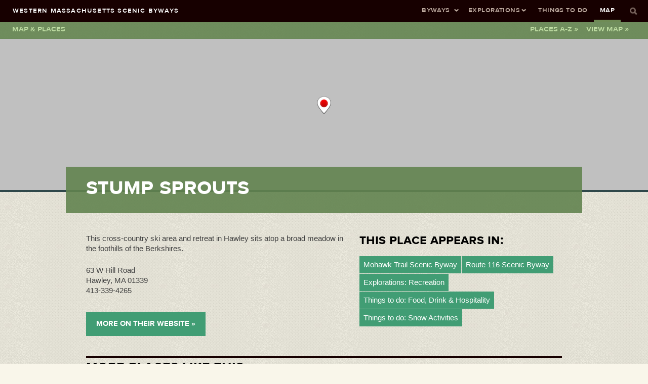

--- FILE ---
content_type: text/html; charset=UTF-8
request_url: http://www.bywayswestmass.com/map-markers/stump-sprouts/
body_size: 20341
content:
<!DOCTYPE html>
<html lang="en-US">
<head>
<meta charset="UTF-8" />
<meta name="viewport" content="width=device-width" />

<title>Stump Sprouts | Western Massachusetts Scenic Byways</title>

<link rel="profile" href="http://gmpg.org/xfn/11" />
<link rel="pingback" href="http://www.bywayswestmass.com/xmlrpc.php" />
<!--[if lt IE 9]>
<script src="http://www.bywayswestmass.com/wp-content/themes/byways/js/html5.js" type="text/javascript"></script>
<![endif]-->

<script>
  (function(i,s,o,g,r,a,m){i['GoogleAnalyticsObject']=r;i[r]=i[r]||function(){
  (i[r].q=i[r].q||[]).push(arguments)},i[r].l=1*new Date();a=s.createElement(o),
  m=s.getElementsByTagName(o)[0];a.async=1;a.src=g;m.parentNode.insertBefore(a,m)
  })(window,document,'script','//www.google-analytics.com/analytics.js','ga');
  ga('create', 'UA-41387225-1', 'bywayswestmass.com');
  ga('send', 'pageview');
</script>

<link rel='dns-prefetch' href='//s0.wp.com' />
<link rel='dns-prefetch' href='//secure.gravatar.com' />
<link rel='dns-prefetch' href='//s.w.org' />
<link rel="alternate" type="application/rss+xml" title="Western Massachusetts Scenic Byways &raquo; Feed" href="http://www.bywayswestmass.com/feed/" />
<link rel="alternate" type="application/rss+xml" title="Western Massachusetts Scenic Byways &raquo; Comments Feed" href="http://www.bywayswestmass.com/comments/feed/" />
		<script type="text/javascript">
			window._wpemojiSettings = {"baseUrl":"https:\/\/s.w.org\/images\/core\/emoji\/11\/72x72\/","ext":".png","svgUrl":"https:\/\/s.w.org\/images\/core\/emoji\/11\/svg\/","svgExt":".svg","source":{"concatemoji":"http:\/\/www.bywayswestmass.com\/wp-includes\/js\/wp-emoji-release.min.js?ver=4.9.26"}};
			!function(e,a,t){var n,r,o,i=a.createElement("canvas"),p=i.getContext&&i.getContext("2d");function s(e,t){var a=String.fromCharCode;p.clearRect(0,0,i.width,i.height),p.fillText(a.apply(this,e),0,0);e=i.toDataURL();return p.clearRect(0,0,i.width,i.height),p.fillText(a.apply(this,t),0,0),e===i.toDataURL()}function c(e){var t=a.createElement("script");t.src=e,t.defer=t.type="text/javascript",a.getElementsByTagName("head")[0].appendChild(t)}for(o=Array("flag","emoji"),t.supports={everything:!0,everythingExceptFlag:!0},r=0;r<o.length;r++)t.supports[o[r]]=function(e){if(!p||!p.fillText)return!1;switch(p.textBaseline="top",p.font="600 32px Arial",e){case"flag":return s([55356,56826,55356,56819],[55356,56826,8203,55356,56819])?!1:!s([55356,57332,56128,56423,56128,56418,56128,56421,56128,56430,56128,56423,56128,56447],[55356,57332,8203,56128,56423,8203,56128,56418,8203,56128,56421,8203,56128,56430,8203,56128,56423,8203,56128,56447]);case"emoji":return!s([55358,56760,9792,65039],[55358,56760,8203,9792,65039])}return!1}(o[r]),t.supports.everything=t.supports.everything&&t.supports[o[r]],"flag"!==o[r]&&(t.supports.everythingExceptFlag=t.supports.everythingExceptFlag&&t.supports[o[r]]);t.supports.everythingExceptFlag=t.supports.everythingExceptFlag&&!t.supports.flag,t.DOMReady=!1,t.readyCallback=function(){t.DOMReady=!0},t.supports.everything||(n=function(){t.readyCallback()},a.addEventListener?(a.addEventListener("DOMContentLoaded",n,!1),e.addEventListener("load",n,!1)):(e.attachEvent("onload",n),a.attachEvent("onreadystatechange",function(){"complete"===a.readyState&&t.readyCallback()})),(n=t.source||{}).concatemoji?c(n.concatemoji):n.wpemoji&&n.twemoji&&(c(n.twemoji),c(n.wpemoji)))}(window,document,window._wpemojiSettings);
		</script>
		<style type="text/css">
img.wp-smiley,
img.emoji {
	display: inline !important;
	border: none !important;
	box-shadow: none !important;
	height: 1em !important;
	width: 1em !important;
	margin: 0 .07em !important;
	vertical-align: -0.1em !important;
	background: none !important;
	padding: 0 !important;
}
</style>
<link rel='stylesheet' id='dashicons-css'  href='http://www.bywayswestmass.com/wp-includes/css/dashicons.min.css?ver=4.9.26' type='text/css' media='all' />
<link rel='stylesheet' id='style-css'  href='http://www.bywayswestmass.com/wp-content/themes/byways/style.css?ver=4.9.26' type='text/css' media='all' />
<link rel='stylesheet' id='jetpack-widget-social-icons-styles-css'  href='http://www.bywayswestmass.com/wp-content/plugins/jetpack/modules/widgets/social-icons/social-icons.css?ver=20170506' type='text/css' media='all' />
<link rel='stylesheet' id='jetpack_css-css'  href='http://www.bywayswestmass.com/wp-content/plugins/jetpack/css/jetpack.css?ver=6.5.4' type='text/css' media='all' />
<script type='text/javascript' src='http://www.bywayswestmass.com/wp-includes/js/jquery/jquery.js?ver=1.12.4'></script>
<script type='text/javascript' src='http://www.bywayswestmass.com/wp-includes/js/jquery/jquery-migrate.min.js?ver=1.4.1'></script>
<script type='text/javascript' src='http://www.bywayswestmass.com/wp-content/themes/byways/js/jquery.combined.min.3.1.js?ver=3.1'></script>
<link rel='https://api.w.org/' href='http://www.bywayswestmass.com/wp-json/' />
<link rel="EditURI" type="application/rsd+xml" title="RSD" href="http://www.bywayswestmass.com/xmlrpc.php?rsd" />
<link rel="wlwmanifest" type="application/wlwmanifest+xml" href="http://www.bywayswestmass.com/wp-includes/wlwmanifest.xml" /> 
<link rel='prev' title='Thunderbolt Ski Run' href='http://www.bywayswestmass.com/map-markers/thunderbolt-ski-run/' />
<link rel='next' title='Eastern Summit' href='http://www.bywayswestmass.com/map-markers/eastern-summit/' />
<meta name="generator" content="WordPress 4.9.26" />
<link rel="canonical" href="http://www.bywayswestmass.com/map-markers/stump-sprouts/" />
<link rel="alternate" type="application/json+oembed" href="http://www.bywayswestmass.com/wp-json/oembed/1.0/embed?url=http%3A%2F%2Fwww.bywayswestmass.com%2Fmap-markers%2Fstump-sprouts%2F" />
<link rel="alternate" type="text/xml+oembed" href="http://www.bywayswestmass.com/wp-json/oembed/1.0/embed?url=http%3A%2F%2Fwww.bywayswestmass.com%2Fmap-markers%2Fstump-sprouts%2F&#038;format=xml" />
<meta name="ICBM" content="42.5892029, -72.9452286" />
<meta name="dcterms.title" content="Western Massachusetts Scenic Byways - Stump Sprouts" />
<meta name="geo.position" content="42.5892029;-72.9452286" />

<link rel='dns-prefetch' href='//v0.wordpress.com'/>
<link rel='dns-prefetch' href='//i0.wp.com'/>
<link rel='dns-prefetch' href='//i1.wp.com'/>
<link rel='dns-prefetch' href='//i2.wp.com'/>
<style type='text/css'>img#wpstats{display:none}</style>		<style type="text/css">.recentcomments a{display:inline !important;padding:0 !important;margin:0 !important;}</style>
		
<!-- Jetpack Open Graph Tags -->
<meta property="og:type" content="article" />
<meta property="og:title" content="Stump Sprouts" />
<meta property="og:url" content="http://www.bywayswestmass.com/map-markers/stump-sprouts/" />
<meta property="og:description" content="This cross-country ski area and retreat in Hawley sits atop a broad meadow in the foothills of the Berkshires. 63 W Hill Road Hawley, MA 01339 413-339-4265" />
<meta property="article:published_time" content="2013-05-31T19:59:22+00:00" />
<meta property="article:modified_time" content="2013-05-31T19:59:22+00:00" />
<meta property="og:site_name" content="Western Massachusetts Scenic Byways" />
<meta property="og:image" content="https://s0.wp.com/i/blank.jpg" />
<meta property="og:locale" content="en_US" />
<meta name="twitter:text:title" content="Stump Sprouts" />
<meta name="twitter:card" content="summary" />

<!-- End Jetpack Open Graph Tags -->
</head>

<body class="map-markers-template-default single single-map-markers postid-467">


<header id="masthead" class="site-header" role="banner">

 <!--
 <nav id="site-navigation" class="navigation-main" role="navigation">
    <h1 class="menu-toggle">
      Menu    </h1>
    <div class="screen-reader-text skip-link"><a href="#content" title="Skip to content">
      Skip to content      </a></div>
    <div class="menu-condensed-menu-container"><ul id="menu-condensed-menu" class="menu"><li id="menu-item-180" class="menu-item menu-item-type-post_type menu-item-object-page menu-item-180"><a href="http://www.bywayswestmass.com/things-to-do/">Things To Do</a></li>
<li id="menu-item-181" class="menu-item menu-item-type-post_type menu-item-object-page menu-item-181"><a href="http://www.bywayswestmass.com/map/">Map</a></li>
</ul></div>  </nav>
  -->
  
  <hgroup>
        <a class="sitelogo" href="http://www.bywayswestmass.com/" rel="home">Western Massachusetts Scenic Byways</a>
      </hgroup>
  
  
  
  <nav id="site-navigation" class="flyoutnav navigation-main" role="navigation">
    <h1 class="menu-toggle">
      Menu    </h1>
    
    <ul>
     <li class="homelink"><a href="http://www.bywayswestmass.com">Home</a></li>
      <!-- 
      Byways Section 
      -->
      <li class="byways-flyout"><a class="select">Byways<span class="navtri"></span></a>
        <ul>
          <li class="nav-blogo"><a class="greylock-border" href="http://www.bywayswestmass.com/byways/mt-greylock"><img src="http://www.bywayswestmass.com/wp-content/themes/byways/images/byways/greylock/logo-greylock-md.png"><span>Mount Greylock</span></a></li>
          <li class="nav-blogo"><a class="jacobs-border" href="http://www.bywayswestmass.com/byways/jacobs-ladder-trail"><img src="http://www.bywayswestmass.com/wp-content/themes/byways/images/byways/jacobs/logo-jacobs-md.png"><span>Jacob&rsquo;s Ladder Trail</span></a></li>
          <li class="nav-blogo"><a class="route116-border" href="http://www.bywayswestmass.com/byways/route-116"><img src="http://www.bywayswestmass.com/wp-content/themes/byways/images/byways/route116/logo-route116-md.png"><span>Route 116</span></a></li>
          <li class="nav-blogo"><a class="route112-border" href="http://www.bywayswestmass.com/byways/route-112"><img src="http://www.bywayswestmass.com/wp-content/themes/byways/images/byways/route112/logo-route112-md.png"><span>Route 112</span></a></li>
          <li class="nav-blogo"><a class="connecticut-border" href="http://www.bywayswestmass.com/byways/connecticut-river"><img src="http://www.bywayswestmass.com/wp-content/themes/byways/images/byways/connecticut/logo-conn-md.png"><span>Connecticut River</span></a></li>
          <li class="nav-blogo"><a class="mohawk-border" href="http://www.bywayswestmass.com/byways/mohawk-trail"><img src="http://www.bywayswestmass.com/wp-content/themes/byways/images/byways/mohawk/logo-mohawk-md.png"><span>Mohawk Trail</span></a></li>
          <li class="nav-blogo"><a class="route122-border" href="http://www.bywayswestmass.com/byways/route-122"><img src="http://www.bywayswestmass.com/wp-content/themes/byways/images/byways/route122/logo-rt122-md.png"><span>Lost Villages</span></a></li>
          <span class="flyout-info">Explore the scenic byways of Western Massachusetts</span>
        </ul>
      </li>
      
      <!-- 
      Explorations Section 
      -->
      <li class="explorations-flyout"><a class="select">Explorations<span class="navtri"></span></a>
        <ul>
          <li class="nav-explogo"><a href="http://www.bywayswestmass.com/explorations/travel"><img src="http://www.bywayswestmass.com/wp-content/themes/byways/images/icons/exp-travel.png"><span>Travel</span></a></li>
          <li class="nav-explogo"><a href="http://www.bywayswestmass.com/explorations/agriculture"><img src="http://www.bywayswestmass.com/wp-content/themes/byways/images/icons/exp-agricultural.png"><span>Agriculture</span></a></li>
          <li class="nav-explogo"><a href="http://www.bywayswestmass.com/explorations/industrial"><img src="http://www.bywayswestmass.com/wp-content/themes/byways/images/icons/exp-industrial.png"><span>Industrial Heritage</span></a></li>
          <li class="nav-explogo"><a href="http://www.bywayswestmass.com/explorations/natural"><img src="http://www.bywayswestmass.com/wp-content/themes/byways/images/icons/exp-natural.png"><span>Natural</span></a></li>
          <li class="nav-explogo"><a href="http://www.bywayswestmass.com/explorations/recreational"><img src="http://www.bywayswestmass.com/wp-content/themes/byways/images/icons/exp-recreation.png"><span>Recreational</span></a></li>
          <li class="nav-explogo"><a href="http://www.bywayswestmass.com/explorations/arts"><img src="http://www.bywayswestmass.com/wp-content/themes/byways/images/icons/exp-arts.png"><span>The Arts</span></a></li>
          <span class="flyout-info">Discover the heritage and culture of the region.</span>
        </ul>
      </li>
      
      <!-- 
      Things To Do Section 
      -->
      <li class="thingstodo "> <a href="http://www.bywayswestmass.com/things-to-do">Things To Do<span class="navtri"></span></a> </li>
      
      <!-- 
      Map and Places Section 
      -->
      <li class="mapsection   current"> <a href="http://www.bywayswestmass.com/map">Map<span class="navtri"></span></a> </li>
    
    <div class="nav-search"><form method="get" id="searchform" action="http://www.bywayswestmass.com/" role="search">
    <label for="s" class="assistive-text">Search</label>
    <input type="text" class="field" name="s" id="s" placeholder="" />
    <input type="submit" class="submit" name="submit" id="searchsubmit" value="Search" />       
</form>
</div>
    
    </ul>
    
    
  </nav>
</header>
<!-- #masthead .site-header -->

<!-- <div id="main" class="site-main"> -->
 <div class="ttd-menu map-menu">
	
    <div class="ttd-menu-title">
    	<a href="http://www.bywayswestmass.com/map/">Map &amp; Places</a>
    </div>    
    
    <div class="ttd-menu-links">
					<a href="http://www.bywayswestmass.com/map-markers/">Places A-Z &raquo;</a>
			<a href="http://www.bywayswestmass.com/map/">View Map &raquo;</a>
		
		    </div>
    
    
    
        
    
</div>


<script type="text/javascript">
jQuery(document).ready(function($) {	
	$('.ttd-selector-start').click(function(e){
	   $('.ttd-selector ul').show();
	   e.stopPropagation();
	});
	
	$('body').click(function() {
	   $('.ttd-selector ul').hide();
	});
		
});
</script> 
<div class="gdrow point-topmap">
    <div class="gm-map" style="position: relative;height: 300px; width: 100%;"><iframe name="gm-map-1" src="http://www.bywayswestmass.com/?geo_mashup_content=render-map&amp;map_data_key=fae19f705c27efce73c6ba58f49a6ac1&amp;height=300&amp;width=100%&amp;zoom=15&amp;add_map_control=1&amp;add_map_type_control%5B0%5D=G_NORMAL_MAP&amp;add_map_type_control%5B1%5D=G_SATELLITE_MAP&amp;add_map_type_control%5B2%5D=G_PHYSICAL_MAP&amp;add_google_bar=1&amp;name=gm-map-1&amp;object_id=467&amp;map_content=single" style="position: absolute; top: 0; left: 0; width: 100%; height: 100%; border: none; overflow: hidden;"></iframe></div> </div>

<div class="gdrow">
  <div class="gdcenter">
    <header class="point-header">
      <h1 class="entry-title">
        Stump Sprouts      </h1>
    </header>
    <div class="entry-content" role="main">
      <div class="col9">
        
        <!-- <h3>Show on map</h3>
         -->

        <p>This cross-country ski area and retreat in Hawley sits atop a broad meadow in the foothills of the Berkshires.</p>
<p>63 W Hill Road<br />
Hawley, MA 01339<br />
413-339-4265</p>
        <h5><a class="marker-moreinfo" href="http://www.stumpsprouts.com" target="_blank">More on their Website &raquo;</a></h5>      </div>
    
      <div class="col7 right last">
                
        
        <h4>This place appears in:</h4>
        
                <a class="related-to" href="http://www.bywayswestmass.com/byways/mohawk-trail/">Mohawk Trail Scenic Byway</a>
                <a class="related-to" href="http://www.bywayswestmass.com/byways/route-116/">Route 116 Scenic Byway</a>
                
        
                <a class="related-to" href="http://www.bywayswestmass.com/exploration/recreational/">Explorations: Recreation</a>
                
        
                <a class="related-to" href="http://www.bywayswestmass.com/activities/food-drink/">Things to do: Food, Drink &#038; Hospitality</a>
                <a class="related-to" href="http://www.bywayswestmass.com/activities/snow-activities/">Things to do: Snow Activities</a>
                
               
      </div>
    
   
             <div class="col16 more-places-contain">
       <h3>More places like this</h3>
		        <div class="col4">
        <a class="more-places" href="http://www.bywayswestmass.com/map-markers/norwottock-rail-trail/">
          <h5>Norwottuck Rail Trail</h5>
        </a>
      </div>
              <div class="col4">
        <a class="more-places" href="http://www.bywayswestmass.com/map-markers/rutland-state-park/">
          <h5>Rutland State Park</h5>
        </a>
      </div>
              <div class="col4">
        <a class="more-places" href="http://www.bywayswestmass.com/map-markers/harding-allen-estate/">
          <h5>Harding Allen Estate</h5>
        </a>
      </div>
              <div class="col4 last">
        <a class="more-places" href="http://www.bywayswestmass.com/map-markers/mohawk-trail-state-forest/">
          <h5>Mohawk Trail State Forest</h5>
        </a>
      </div>
       
      </div>
	      
    </div>
    <!-- End Entry Content --> 
  </div>
</div>


	<nav role="navigation" id="nav-below" class="post-navigation">
		<h1 class="assistive-text">Post navigation</h1>

	
        
  <div class="nav-previous"><a href="http://www.bywayswestmass.com/map-markers/thunderbolt-ski-run/" rel="prev"><span class="meta-nav">&larr; Previous</span> <span class="meta-nav-title">Thunderbolt Ski Run</span></a></div>  
  <div class="nav-next"><a href="http://www.bywayswestmass.com/map-markers/eastern-summit/" rel="next"></span> <span class="meta-nav-title">Eastern Summit</span><span class="meta-nav">Next &rarr;</a></div>
	
	</nav><!-- #nav-below -->
	
<!-- </div> -->
<!-- #main .site-main -->

<footer id="colophon" class="site-footer" role="contentinfo">
<div class="gdrow above-site-footer"></div>

<div class="gdrow">
    <div class="gdcenter">
    
    <div class="footer-main col16">
      <div class="col8">
    	<p>Prepared in cooperation with the <a href="http://www.massdot.state.ma.us/planning/Main.aspx" target="_blank">Massachusetts Department of Transportation (MassDOT), Office of Transportation Planning</a>, and the <a href="https://www.fhwa.dot.gov/" target="_blank">United States Department of Transportation, Federal Highway Administration</a>.</p>
       </div>
    
    </div>
    
    <div class="site-info col8">
    <p>&copy; 2011-2026 Western Massachusetts Scenic Byways Marketing Committee. All rights reserved.</p> 
    </div>
    
    <div class="site-credits col6 right last">
    <p>Website design &amp; development: <a href="http://www.turnwall.com" target="_blank">Alex Turnwall</a><br/>
    Marketing &amp; branding: <a href="http://newartscollaborative.com" target="_blank">New Arts Collaborative</a> <br/>
    Copywriting: <a href="http://www.bierfelt.com" target="_blank">Kris Bierfelt</a>
    </p> 
    </div>
    
    </div>
</div>

</footer>
<!-- #colophon .site-footer -->

	<div style="display:none">
	</div>
<script type='text/javascript' src='http://www.bywayswestmass.com/wp-content/plugins/jetpack/_inc/build/photon/photon.min.js?ver=20130122'></script>
<script type='text/javascript' src='https://s0.wp.com/wp-content/js/devicepx-jetpack.js?ver=202604'></script>
<script type='text/javascript' src='https://secure.gravatar.com/js/gprofiles.js?ver=2026Janaa'></script>
<script type='text/javascript'>
/* <![CDATA[ */
var WPGroHo = {"my_hash":""};
/* ]]> */
</script>
<script type='text/javascript' src='http://www.bywayswestmass.com/wp-content/plugins/jetpack/modules/wpgroho.js?ver=4.9.26'></script>
<script type='text/javascript' src='http://www.bywayswestmass.com/wp-content/themes/byways/js/main.js?ver=3.0'></script>
<script type='text/javascript' src='http://www.bywayswestmass.com/wp-content/themes/byways/js/jquery.stellar.min.js?ver=0.6.1'></script>
<script type='text/javascript' src='http://www.bywayswestmass.com/wp-includes/js/wp-embed.min.js?ver=4.9.26'></script>
<script type='text/javascript' src='https://stats.wp.com/e-202604.js' async='async' defer='defer'></script>
<script type='text/javascript'>
	_stq = window._stq || [];
	_stq.push([ 'view', {v:'ext',j:'1:6.5.4',blog:'151608561',post:'467',tz:'0',srv:'www.bywayswestmass.com'} ]);
	_stq.push([ 'clickTrackerInit', '151608561', '467' ]);
</script>
</body></html>

--- FILE ---
content_type: text/html; charset=UTF-8
request_url: http://www.bywayswestmass.com/?geo_mashup_content=render-map&map_data_key=fae19f705c27efce73c6ba58f49a6ac1&height=300&width=100%&zoom=15&add_map_control=1&add_map_type_control%5B0%5D=G_NORMAL_MAP&add_map_type_control%5B1%5D=G_SATELLITE_MAP&add_map_type_control%5B2%5D=G_PHYSICAL_MAP&add_google_bar=1&name=gm-map-1&object_id=467&map_content=single
body_size: 3354
content:
<!DOCTYPE html>
<html xmlns="http://www.w3.org/1999/xhtml">

	<head>
		<meta http-equiv="content-type" content="text/html; charset=utf-8"/>
	<title>Geo Mashup Map</title>
		<link rel='stylesheet' id='theme-style-css'  href='http://www.bywayswestmass.com/wp-content/themes/byways/style.css?ver=4.9.26' type='text/css' media='all' />
<link rel='stylesheet' id='geo-mashup-map-style-css'  href='http://www.bywayswestmass.com/wp-content/themes/byways/map-style.css?ver=4.9.26' type='text/css' media='all' />
<script type='text/javascript' src='http://www.bywayswestmass.com/wp-includes/js/jquery/jquery.js?ver=1.12.4'></script>
<script type='text/javascript' src='http://www.bywayswestmass.com/wp-includes/js/jquery/jquery-migrate.min.js?ver=1.4.1'></script>
<script type='text/javascript' src='http://www.bywayswestmass.com/wp-content/plugins/geo-mashup/js/mxn/mxn.min.js?ver=1.10.4'></script>
<script type='text/javascript' src='http://www.bywayswestmass.com/wp-content/plugins/geo-mashup/js/mxn/mxn.core.min.js?ver=1.10.4'></script>
<script type='text/javascript' src='//maps.google.com/maps/api/js?key=AIzaSyC8ZiYAMjjh6QqlTVUnQfIRsWDOwfn_s60&#038;language=en&#038;ver=4.9.26'></script>
<script type='text/javascript' src='http://www.bywayswestmass.com/wp-content/plugins/geo-mashup/js/mxn/mxn.googlev3.core.min.js?ver=1.10.4'></script>
<script type='text/javascript' src='http://www.bywayswestmass.com/wp-content/plugins/geo-mashup/js/mxn/mxn.googlev3.geo-mashup.min.js?ver=1.10.4'></script>
<script type='text/javascript' src='http://www.bywayswestmass.com/wp-content/plugins/geo-mashup/js/geo-mashup.min.js?ver=1.10.4'></script>
<script type='text/javascript' src='http://www.bywayswestmass.com/wp-content/plugins/geo-mashup/js/geo-mashup-mxn.min.js?ver=1.10.4'></script>
<script type='text/javascript' src='http://www.bywayswestmass.com/wp-content/plugins/geo-mashup-custom/custom.js?ver=4.9.26'></script>

		<style type="text/css">
			v\:* { behavior:url(#default#VML); }
			#geo-mashup {
				width:100%;
				height:100%;
								background-color: #c0c0c0;
							}
		</style>
	</head>
	<body>
	<div id="geo-mashup" class="gm-map-1">
		<noscript>
			<p>This map requires JavaScript. You may have to enable it in your browser's settings.</p>
		</noscript>
	</div>
	<script type="text/javascript">
GeoMashup.createMap(document.getElementById("geo-mashup"), {"map_control":"GSmallZoomControl3D","map_type":"G_HYBRID_MAP","zoom":"15","add_overview_control":false,"add_map_type_control":["G_NORMAL_MAP","G_SATELLITE_MAP","G_PHYSICAL_MAP"],"enable_scroll_wheel_zoom":"false","click_to_load":"false","click_to_load_text":"","map_api":"googlev3","add_map_control":true,"add_google_bar":true,"name":"gm-map-1","map_content":"single","ajaxurl":"http:\/\/www.bywayswestmass.com\/wp-admin\/admin-ajax.php","siteurl":"http:\/\/www.bywayswestmass.com\/","url_path":"http:\/\/www.bywayswestmass.com\/wp-content\/plugins\/geo-mashup","template_url_path":"http:\/\/www.bywayswestmass.com\/wp-content\/themes\/byways","custom_url_path":"http:\/\/www.bywayswestmass.com\/wp-content\/plugins\/geo-mashup-custom","object_data":{"objects":[{"object_name":"post","object_id":"467","title":"Stump Sprouts","lat":"42.5892029","lng":"-72.9452286","author_name":"Kris Bierfelt","terms":{"map-category":[61,54]}}]},"term_properties":[]} );
</script>	</body>
</html>


--- FILE ---
content_type: text/css
request_url: http://www.bywayswestmass.com/wp-content/themes/byways/style.css?ver=4.9.26
body_size: 72803
content:
/*
Theme Name: Byways
Theme URI: http://www.hifinit.com
Description: Byways
Author: Alex Turnwall, Hifinit Design Group
Author URI: http://www.hifinit.com
Version: 1.0
License: GNU General Public License
License URI: license.txt
Tags:

*/
  
@font-face {font-family: 'ProximaNovaS-Bold';src: url('webfonts/25E0CD_7_0.eot');src: url('webfonts/25E0CD_7_0.eot?#iefix') format('embedded-opentype'),url('webfonts/25E0CD_7_0.woff') format('woff'),url('webfonts/25E0CD_7_0.ttf') format('truetype');}
 
@font-face {font-family: 'ProximaNovaS-Semibold';src: url('webfonts/25E0CD_6_0.eot');src: url('webfonts/25E0CD_6_0.eot?#iefix') format('embedded-opentype'),url('webfonts/25E0CD_6_0.woff') format('woff'),url('webfonts/25E0CD_6_0.ttf') format('truetype');}
  
@font-face {font-family: 'ProximaNovaA-Thin';src: url('webfonts/25E0CD_0_0.eot');src: url('webfonts/25E0CD_0_0.eot?#iefix') format('embedded-opentype'),url('webfonts/25E0CD_0_0.woff') format('woff'),url('webfonts/25E0CD_0_0.ttf') format('truetype');}

@font-face {font-family: 'ProximaNova-Semibold';src: url('webfonts/25E0CD_12_0.eot');src: url('webfonts/25E0CD_12_0.eot?#iefix') format('embedded-opentype'),url('webfonts/25E0CD_12_0.woff') format('woff'),url('webfonts/25E0CD_12_0.ttf') format('truetype');} 

@font-face {font-family: 'ProximaNova-Regular';src: url('webfonts/25E0CD_13_0.eot');src: url('webfonts/25E0CD_13_0.eot?#iefix') format('embedded-opentype'),url('webfonts/25E0CD_13_0.woff') format('woff'),url('webfonts/25E0CD_13_0.ttf') format('truetype');}



/* =Reset
-------------------------------------------------------------- */

html, body, div, span, applet, object, iframe, h1, h2, h3, h4, h5, h6, p, blockquote, pre, a, abbr, acronym, address, big, cite, code, del, dfn, em, font, ins, kbd, q, s, samp, small, strike, strong, sub, sup, tt, var, dl, dt, dd, ol, ul, li, fieldset, form, label, legend, table, caption, tbody, tfoot, thead, tr, th, td {
	border: 0;
	font-family: inherit;
	font-size: 100%;
	font-style: inherit;
	font-weight: inherit;
	margin: 0;
	outline: 0;
	padding: 0;
	vertical-align: baseline;
}
html {
	height:100%;
	width: 100%;
	font-size: 62.5%; /* Corrects text resizing oddly in IE6/7 when body font-size is set using em units http://clagnut.com/blog/348/#c790 */
	overflow-y: scroll !important; /* Keeps page centred in all browsers regardless of content height */
	-webkit-text-size-adjust: 100%; /* Prevents iOS text size adjust after orientation change, without disabling user zoom */
	-ms-text-size-adjust: 100%; /* www.456bereastreet.com/archive/201012/controlling_text_size_in_safari_for_ios_without_disabling_user_zoom/ */
}
body {
	background-color: #F9F6EA;
	font-family: 'Helvetica Neue', Helvetica, Arial, sans-serif;
	font-size:x-large;
	background-image: url(images/byways-bg.jpg);
	background-repeat: repeat;
	background-attachment:scroll;
	height:100%;
	width: 100%;
}
a {
	-webkit-transition:all 0.3s ease-in-out;
	-moz-transition:all 0.3s ease-in-out;
	-o-transition:all 0.3s ease-in-out;
	-ms-transition:all 0.3s ease-in-out;
	transition:all 0.3s ease-in-out;
}
.gdrow {
	width: 100%;
	float: left;
	margin: 0;
	padding: 0;
}
.gdcenter {
	width: 940px;
	margin: 0 auto;
	padding: 0;
}


/* The Grid */

.col1, .col2, .col3, .col4, .col5, .col6, .col7, .col8, .col9, .col10, .col11, .col12, .col13, .col14, .col15, .col16 {
	float: left;
	min-height: 1px;
	margin: 0 20px 0 0;
}
.col1 {
	width: 40px;
}
.col2 {
	width: 100px;
}
.col3 {
	width: 160px;
}
.col4 {
	width: 220px;
}
.col5 {
	width: 280px;
}
.col6 {
	width: 340px;
}
.col7 {
	width: 400px;
}
.col8 {
	width: 460px;
}
.col9 {
	width: 520px;
}
.col10 {
	width: 580px;
}
.col11 {
	width: 640px;
}
.col12 {
	width: 700px;
}
.col13 {
	width: 760px;
}
.col14 {
	width: 820px;
}
.col15 {
	width: 880px;
}
.col16 {
	width: 940px;
	margin-right: 0px !important;
}
.last {
	margin-right: 0px !important;
}
.right {
	float: right !important;
}
.clear {
	clear: both;
}
#main, footer, header {
	width: 100%;
	float: left;
	clear: both;
	position: relative;
	display:block;
}
article, aside, details, figcaption, figure, footer, header, hgroup, nav, section {
	display: block;
}
.site-header {
	position: fixed;
	top:0;
	z-index: 1;
	-webkit-transition:all 0.3s ease-in-out;
	-moz-transition:all 0.3s ease-in-out;
	-o-transition:all 0.3s ease-in-out;
	-ms-transition:all 0.3s ease-in-out;
	transition:all 0.3s ease-in-out;
}
.open-header {
	height:40px;
	width:auto;
	position:fixed;
	top:-42px;
	right:0px;
	background-color:#170000;
	display:block;
	z-index:2;
	-webkit-transition:all 0.5s ease-in-out;
	-moz-transition:all 0.5s ease-in-out;
	-o-transition:all 0.5s ease-in-out;
	-ms-transition:all 0.5s ease-in-out;
	transition:all 0.5s ease-in-out;
}
.openbtn {
	height: 40px;
	width: 40px;
	display: block;
	background-color: #170000;
	cursor:pointer;
	background-image: url(images/icons/menu.png);
	background-repeat: no-repeat;
	background-position: center center;
	float:right;
	opacity:0.8;
}
.smheadbtn {
	float:right;
}
.smheadbtn a {
	height: 40px;
	width: 30px;
	display: block;
	cursor: pointer;
	float:right;
	background-repeat: no-repeat;
	background-position: center center;
	opacity:0.5;
	position:relative;
	z-index:2;
}
.smheadbtn a span {
	display: none;
	text-transform: lowercase;
	font-family: 'ProximaNovaS-Semibold', 'Helvetica Neue', Helvetica, Arial, sans-serif;
	color: #FFF;
	background-color: #5D3511;
	position: absolute;
	padding: 10px 8px;
	height: 20px;
	width: 300px;
	margin-left: -1px;
	z-index: -1;
	-webkit-transition: all 0.3s ease-in-out;
	-moz-transition: all 0.3s ease-in-out;
	-o-transition: all 0.3s ease-in-out;
	-ms-transition: all 0.3s ease-in-out;
	transition: all 0.3s ease-in-out;
}
.smheadbtn a:hover span {
	margin-left:-316px;
	display: block;
}
.smheadbtn.next a {
	background-image: url(images/icons/next.png);
}
.smheadbtn.prev a {
	background-image: url(images/icons/prev.png);
}
.smheadbtn a:hover,
.openbtn:hover {
	opacity:1.0;
}
.hide-header {
	top:-44px;
}
.show-openbtn {
	top:0px;
}
#page {
	height:100%;
}
.site-main {
	position: relative;
	float:left;
	clear:both;
	width:100%;
}
ol, ul {
	list-style: none;
}
table { /* tables still need 'cellspacing="0"' in the markup */
	border-collapse: separate;
	border-spacing: 0;
}
caption, th, td {
	font-weight: normal;
	text-align: left;
}

/* =Global
----------------------------------------------- */

body, button, input, select, textarea {
	color: #404040;
	font-family: sans-serif;
	font-size: 15px;
	line-height: 1.6;
}
h1, h2, h3, h4, h5, h6 {
	clear: both;
	line-height: 125%;
	font-weight:normal;
	font-family: 'ProximaNovaS-Bold', 'Helvetica Neue', Helvetica, Arial, sans-serif;
}
hr {
	background-color: #ccc;
	border: 0;
	height: 1px;
	margin-bottom: 1.5em;
}
h1, h2, h3, h4 {
	color: #000;
	line-height: 110%;
	text-transform:lowercase;
}
h1 {
	font-size: 4.5em;
	margin: 0 0 38px;
	line-height:90%;
}
body.blog h1.page-title,
body.archive h1.page-title,
body.search h1.page-title,
body.search-results h1.page-title {
	font-size: 26px;
	margin-bottom: 16px;
}
body.page h1.entry-title {
	margin: 0 0 10px;
	font-size: 42px;
}
body.single h1.entry-title {
	margin-bottom: 34px;
}
h2 {
	font-size: 2.6em;
	margin-bottom: 20px;
}
h3 {
	font-size: 2.0em;
	line-height: 100%;
	margin-bottom: 20px;
}
h4 {
	font-size: 1.8em;
	line-height: 100%;
	margin-bottom: 18px;
}
h5 {
	font-size: 1.0em;
	text-transform: uppercase;
	margin-bottom: 10px;
}
p {
	font-size: 1.0em;
	line-height: 135%;
	margin-bottom: 1.5em;
}
ul, ol {
	margin: 0 0 1.5em 3em;
}
ul {
	list-style: disc;
}
ol {
	list-style: decimal;
}
ul ul, ol ol, ul ol, ol ul {
	margin-bottom: 0;
	margin-left: 1.5em;
}
dt {
	font-weight: bold;
}
dd {
	margin: 0 1.5em 1.5em;
}
b, strong {
	font-weight: bold;
}
dfn, cite, em, i {
	font-style: italic;
}
address {
	margin: 0 0 1.5em;
}
pre {
	background: #eee;
	font-family: "Courier 10 Pitch", Courier, monospace;
	font-size: 15px;
	font-size: 1.5rem;
	line-height: 1.6;
	margin-bottom: 1.6em;
	padding: 1.6em;
	overflow: auto;
	max-width: 100%;
}
code, kbd, tt, var {
	font: 15px Monaco, Consolas, "Andale Mono", "DejaVu Sans Mono", monospace;
}
abbr, acronym {
	border-bottom: 1px dotted #666;
	cursor: help;
}
mark, ins {
	background: #fff9c0;
	text-decoration: none;
}
sup, sub {
	font-size: 75%;
	height: 0;
	line-height: 0;
	position: relative;
	vertical-align: baseline;
}
sup {
	bottom: 1ex;
}
sub {
	top: .5ex;
}
.caps {
	font-size: 90%;
}
.dquo {
	margin-left: -.40em;
}
.quo {
	margin-left: -.2em;
}
small {
	font-size: 75%;
}
big {
	font-size: 125%;
}
figure {
	margin: 0;
}
table {
	margin: 0 0 1.5em;
	width: 100%;
}
th {
	font-weight: bold;
}
blockquote {
	margin:10px 0 8px;
	font-family:'Helvetica Neue', Helvetica, sans-serif;
}
blockquote:before {
	color: #BBE1F2;
	content:"\201C";
	font-size: 4em;
	line-height: 0.1em;
	margin: 0 0.1em 0 -0.5em;
	vertical-align: -0.4em;
}
blockquote:after {
	color: #BBE1F2;
	content:"\201D";
	font-size: 4em;
	line-height: 0.1em;
	margin: 0 -0.4em 0 2px;
	vertical-align: -0.45em;
}
blockquote p {
	display: inline;
	color: #8BBF68 !important;
	font-size: 22px !important;
	line-height:140%;
	margin-bottom: 30px;
}
button, input, select, textarea {
	font-size: 100%; /* Corrects font size not being inherited in all browsers */
	margin: 0; /* Addresses margins set differently in IE6/7, F3/4, S5, Chrome */
	vertical-align: baseline; /* Improves appearance and consistency in all browsers */
 	*vertical-align: middle; /* Improves appearance and consistency in all browsers */
}
button, input {
	line-height: normal; /* Addresses FF3/4 setting line-height using !important in the UA stylesheet */
 	*overflow: visible;  /* Corrects inner spacing displayed oddly in IE6/7 */
}
button, html input[type="button"], input[type="reset"], input[type="submit"] {
	border: 1px solid #ccc;
	border-color: #ccc #ccc #bbb #ccc;
	border-radius: 3px;
	background: #e6e6e6;
	-webkit-box-shadow: inset 0 1px 0 rgba(255,255,255,0.5), inset 0 15px 17px rgba(255,255,255,0.5), inset 0 -5px 12px rgba(0,0,0,0.05);
	-moz-box-shadow: inset 0 1px 0 rgba(255,255,255,0.5), inset 0 15px 17px rgba(255,255,255,0.5), inset 0 -5px 12px rgba(0,0,0,0.05);
	box-shadow: inset 0 1px 0 rgba(255,255,255,0.5), inset 0 15px 17px rgba(255,255,255,0.5), inset 0 -5px 12px rgba(0,0,0,0.05);
	color: rgba(0,0,0,.8);
	cursor: pointer; /* Improves usability and consistency of cursor style between image-type 'input' and others */
	-webkit-appearance: button; /* Corrects inability to style clickable 'input' types in iOS */
	font-size: 12px;
	font-size: 1.4rem;
	line-height: 1;
	padding: 1.12em 1.5em 1em;
	text-shadow: 0 1px 0 rgba(255,255,255,.8);
}
button:hover, html input[type="button"]:hover, input[type="reset"]:hover, input[type="submit"]:hover {
	border-color: #ccc #bbb #aaa #bbb;
	-webkit-box-shadow: inset 0 1px 0 rgba(255,255,255,0.8), inset 0 15px 17px rgba(255,255,255,0.8), inset 0 -5px 12px rgba(0,0,0,0.02);
	-moz-box-shadow: inset 0 1px 0 rgba(255,255,255,0.8), inset 0 15px 17px rgba(255,255,255,0.8), inset 0 -5px 12px rgba(0,0,0,0.02);
	box-shadow: inset 0 1px 0 rgba(255,255,255,0.8), inset 0 15px 17px rgba(255,255,255,0.8), inset 0 -5px 12px rgba(0,0,0,0.02);
}
button:focus, html input[type="button"]:focus, input[type="reset"]:focus, input[type="submit"]:focus, button:active, html input[type="button"]:active, input[type="reset"]:active, input[type="submit"]:active {
	border-color: #aaa #bbb #bbb #bbb;
	-webkit-box-shadow: inset 0 -1px 0 rgba(255,255,255,0.5), inset 0 2px 5px rgba(0,0,0,0.15);
	-moz-box-shadow: inset 0 -1px 0 rgba(255,255,255,0.5), inset 0 2px 5px rgba(0,0,0,0.15);
	box-shadow: inset 0 -1px 0 rgba(255,255,255,0.5), inset 0 2px 5px rgba(0,0,0,0.15);
}
input[type="checkbox"], input[type="radio"] {
	box-sizing: border-box; /* Addresses box sizing set to content-box in IE8/9 */
	padding: 0; /* Addresses excess padding in IE8/9 */
}
input[type="search"] {
	-webkit-appearance: textfield; /* Addresses appearance set to searchfield in S5, Chrome */
	-moz-box-sizing: content-box;
	-webkit-box-sizing: content-box; /* Addresses box sizing set to border-box in S5, Chrome (include -moz to future-proof) */
	box-sizing: content-box;
}
input[type="search"]::-webkit-search-decoration { /* Corrects inner padding displayed oddly in S5, Chrome on OSX */
	-webkit-appearance: none;
}
button::-moz-focus-inner, input::-moz-focus-inner { /* Corrects inner padding and border displayed oddly in FF3/4 www.sitepen.com/blog/2008/05/14/the-devils-in-the-details-fixing-dojos-toolbar-buttons/ */
	border: 0;
	padding: 0;
}
input[type=text], input[type=email], textarea {
	color: #666;
	border: 1px solid #ccc;
	border-radius: 3px;
}
input[type=text]:focus, input[type=email]:focus, textarea:focus {
	color: #111;
}
input[type=text], input[type=email] {
	padding: 3px;
}
textarea {
	overflow: auto; /* Removes default vertical scrollbar in IE6/7/8/9 */
	padding-left: 3px;
	vertical-align: top; /* Improves readability and alignment in all browsers */
	width: 98%;
}
a:link {
	color: #419D74;
	text-decoration: none;
}
a:visited {
	color: #3D665F;
	text-decoration: none;
}
a:hover, a:focus, a:active {
	color: #197F9B;
	outline: 0;
}
a:focus {
	outline: none;
}
a img {
	border: 0;
}


/* Alignment */
.alignleft {
	display: inline;
	float: left;
	margin-right: 1.5em;
}
.alignright {
	display: inline;
	float: right;
	margin-left: 1.5em;
}
.aligncenter {
	clear: both;
	display: block;
	margin: 0 auto;
}
/* Text meant only for screen readers */
.assistive-text {
	clip: rect(1px 1px 1px 1px); /* IE6, IE7 */
	clip: rect(1px, 1px, 1px, 1px);
	position: absolute !important;
}
/* =Menu
----------------------------------------------- */

hgroup {
	float: left;
}
a.sitelogo {
	width: auto;
	padding: 13px 12px 14px 25px;
	display: block;
	float: left;
	clear: none;
	color:#FFF;
	line-height:100%;
	letter-spacing:0.08em;
	text-transform: lowercase;
	font-family: 'ProximaNovaS-Semibold', 'Helvetica Neue', Helvetica, Arial, sans-serif;
	-webkit-transition:all 0.6s ease-in-out;
	-moz-transition:all 0.6s ease-in-out;
	-o-transition:all 0.6s ease-in-out;
	-ms-transition:all 0.6s ease-in-out;
	transition:all 0.6s ease-in-out;
}
.sitelogo.hideup {
	margin-top:-50px;
}
.sitemainlogo.hideup {
	margin-top:-300px;
}
a.sitelogo span.tagline {
	font-size:13px;
	float:left;
	clear:both;
	font-weight:normal;
	color:#999;
}
a.sitelogo:hover {
	opacity: 0.9;
}
.site-header {
	overflow: visible;
	display: block;
	z-index: 500;
	width: 100%;
	margin: 0;
	padding: 0;
	background-color: #170000;
}


/****************** New Menu *********************/

.flyoutnav {
	float:right;
}
.flyoutnav ul {
	list-style: none;
	margin: 0;
	padding-left: 0;
	text-transform: lowercase;
	font-family: 'ProximaNovaS-Semibold', 'Helvetica Neue', Helvetica, Arial, sans-serif;
}
.flyoutnav li {
	/* Cannot have position:relative, or else flyout menu won't work. */
	float: left;
}
.flyoutnav a {
	display: block;
	text-decoration: none;
	color: #BCA99E;
	cursor:pointer;
}
.flyoutnav a:hover {
	color: #DCCEBB;
}
.flyoutnav ul.menu li.has-submenu:hover {
	background-image: url(images/globals/nav_tri.png);
	background-repeat: no-repeat;
	background-position: 25% 33px;
}
.flyoutnav ul.menu ul li:hover, .flyoutnav ul.menu ul li:hover {
	background: none;
}
.flyoutnav ul li a {
	display: block;
	text-decoration: none;
	padding: 12px 12px 12px 12px;
	float: right;
	font-size: 1.0em;
	line-height:100%;
	letter-spacing:0.03em;
	position:relative;
	border-bottom:5px solid transparent;
}
.flyoutnav ul li a.select {
	background-image: url(images/icons/select.png);
	background-repeat: no-repeat;
	background-position: 91% 52%;
	padding-right: 24px;
}
.flyoutnav ul li.current a {
	border-bottom-color: #D3C5AA;
	color: #FFF;
}
.flyoutnav ul li.current a span {
	display:none;
	height:0px;
	width:0px;
	position:absolute;
	bottom:0;
	left:50%;
	margin-left:-10px;
	border-left: 10px solid transparent;
	border-right: 10px solid transparent;
	border-bottom: 8px solid #9C0;
}
.flyoutnav ul ul {
	display: none;
	float: left;
	position: absolute;
	top: 2.1em;
	left: 0;
	z-index: 99999;
	border-top: 9px solid #000;
	border-bottom: 7px solid #000;
	-moz-box-shadow: 0 10px 30px rgba(0,0,0,1.0);
	-webkit-box-shadow: 0 10px 30px rgba(0,0,0,1.0);
	box-shadow: 0 10px 30px rgba(0,0,0,1.0);
	padding: 0 4%;
	width: 92%;
	background-color: #352A15;
	background-image: url(images/paper-sepia.jpg);
	background-repeat: repeat;
}
li.byways-flyout ul {
	padding-top:15px;
}
.flyoutnav ul ul span.flyout-info {
	color: #E5E9DC;
	width: 100%;
	margin: 20px 0 30px 0;
	float: left;
	display: block;
	text-transform: none;
	text-align: center;
	font-size: 1.9em;
	font-family: 'ProximaNova-Semibold', 'Helvetica Neue', Helvetica, Arial, sans-serif;
}
.flyoutnav ul ul li {
	width:13.2%;
	margin:15px 1% 15px 0;
}
.flyoutnav ul ul li a {
	min-height:100px;
	height:auto;
	margin:0;
	padding:2%;
	width:96%;
	float:left;
	display:block;
	opacity:0.8;
	-webkit-transition:all 0.3s ease-in-out;
	-moz-transition:all 0.3s ease-in-out;
	-o-transition:all 0.3s ease-in-out;
	-ms-transition:all 0.3s ease-in-out;
	transition:all 0.3s ease-in-out;
}
li.nav-blogo a span {
	border-bottom:none !important;
	display:none;
}
li.nav-blogo {
	width:13.2%;
	margin:25px 1% 15px 0;
}
li.nav-blogo a {
	background-color:#000;
	min-height:100px;
	height:auto;
	padding:2%;
	margin:0;
	width:96%;
	border-top: 6px solid;
	border-bottom:none !important;
}
li.nav-blogo a span {
	display: block;
	float: left;
	margin-bottom: 8px;
	padding-bottom: 10px;
	display:none;
}
.flyoutnav ul ul li.nav-explogo {
	width:15.6%;
	margin:25px 1% 15px 0;
}
.flyoutnav ul ul li.nav-explogo a {
	min-height: 100px;
	height: auto;
	padding: 2%;
	width: 96%;
	border-bottom:none;
}
.flyoutnav ul ul li.nav-explogo a span {
	display: block;
	float: left;
	margin-bottom: 8px;
	display:none;
	text-align:center;
}
li.nav-blogo a:hover,
li.nav-explogo a:hover {
	margin-top:-5px;
	opacity:1.0;
}
.flyoutnav ul li:hover > ul {
	display: block;
}
.byline {
	display: none;
}
.single .byline, .group-blog .byline {
	display: inline;
}
.entry-content {
	margin: 0 0 60px;
	float:left;
	width:100%;
}
.entry-summary {
	margin: 1.5em 0 0;
}
.page-links {
	clear: both;
	margin: 0 0 1.5em;
}
.entry-header {
	margin: 0 0 30px;
	padding: 0;
}
.post-content, .content-area {
	padding: 40px 0 60px;
}
.blog .format-aside .entry-title, .archive .format-aside .entry-title {
	display: none;
}
img.wp-post-image, .site-content img, .site-header img, .entry-content img, .comment-content img, .widget img {
	max-width: 100%; /* Fluid images for posts, comments, and widgets */
}
img.wp-post-image, .site-content img, .site-header img, .entry-content img, img[class*="align"], img[class*="wp-image-"] {
	height: auto; /* Make sure images with WordPress-added height and width attributes are scaled correctly */
}
img.wp-post-image, .site-header img, .entry-content img, img.size-full {
	max-width: 100%;
	width: auto; /* Prevent stretching of full-size images with height and width attributes in IE8 */
}
.entry-content img.wp-smiley, .comment-content img.wp-smiley {
	border: none;
	margin-bottom: 0;
	margin-top: 0;
	padding: 0;
}
.wp-caption {
	border: 1px solid #ccc;
	max-width: 100%;
}
.wp-caption.aligncenter, .wp-caption.alignleft, .wp-caption.alignright {
	margin-bottom: 1.5em;
}
.wp-caption img {
	display: block;
	margin: 1.2% auto 0;
	max-width: 98%;
}
.wp-caption-text {
	text-align: center;
}
.wp-caption .wp-caption-text {
	margin: 0.8075em 0;
}
.site-content .gallery {
	margin-bottom: 1.5em;
}
.site-content .gallery a img {
	border: none;
	height: auto;
	max-width: 90%;
}
.site-content .gallery dd {
	margin: 0;
}
embed, iframe, object {
	max-width: 100%;
}
.site-content .site-navigation {
	margin: 0;
	overflow: hidden;
}
#nav-below {
	width: 100%;
	padding: 0;
	float: left;
	background-color: #388B64;
}
.site-navigation {
	float: right;
	width: auto;
	clear: none;
	padding: 0;
	margin-right:20px;
}
.post-navigation {
	float: left;
	width: 100%;
}
.nav-previous {
	float: left;
	width: 50%;
}
.nav-next {
	float: right;
	width: 50%;
}
.nav-previous a,
.nav-next a {
	background-color: #419D74;
	color: #D3EFDA;
	padding: 25px 5%;
	width: 90%;
	display: block;
	text-align: center;
	transition:all 0.6s ease;
}
.nav-next a {
	background-color: #42AF77;
}
.nav-previous a:hover,
.nav-next a:hover {
	background-color: #197F9B;
	color: #E7FFEC;
}
.meta-nav {
	font-size: 0.9em;
	padding:0 10px;
}
.meta-nav-title {
	font-size: 1.1em;
	line-height: 110%;
	font-weight: bold;
}
.post-comments {
	background-color: #E5E5E5;
	padding: 20px 0;
}
.widget {
	margin: 0 0 1.5em;
}
#searchsubmit {
	display: none;
}
.site-header .nav-search {
	float: right;
	padding: 9px 8px 8px;
}
.site-search {
	float:left;
	clear:both;
	margin:0;
}
.nav-search input#s {
	width:30px;
	opacity:0.6;
	background-color:transparent;
	border:1px solid transparent;
	-moz-transition: all 0.4s ease 0s;
	-webkit-transition: all 0.4s ease 0s;
	-ms-transition: all 0.4s ease 0s;
	transition: all 0.4s ease 0s;
	background-image: url(images/icons/search.png);
	background-repeat: no-repeat;
	background-position: center left;
}
.nav-search input#s:hover {
	width:180px;
	background-color:#FFF;
	border:1px solid #ccc;
	padding-left:33px;
	opacity:1.0;
}
input#s:focus, input#s:active {
	border:1px solid #666;
	background-color:#FFF;
	box-shadow: 0 0 4px #E4E4E4 inset;
}
.site-search input#s {
	width:82%;
	background-color:#FFF;
	border:1px solid #ccc;
	padding-left:33px;
	-moz-transition: all 0.4s ease 0s;
	-webkit-transition: all 0.4s ease 0s;
	-ms-transition: all 0.4s ease 0s;
	transition: all 0.4s ease 0s;
	background-image: url(images/icons/search.png);
	background-repeat: no-repeat;
	background-position: center left;
}
.nav-search input#s:focus, .nav-search input#s:active {
	width:180px;
	background-color:#FFF;
	padding-left:33px;
	border:1px solid #666;
	background-color:#FFF;
	box-shadow: 0 0 4px #E4E4E4 inset;
}
.site-search input#s:focus, .site-search input#s:active {
	background-color:#FFF;
	padding-left:33px;
	border:1px solid #666;
	background-color:#FFF;
	box-shadow: 0 0 4px #E4E4E4 inset;
}
.pagecenter {
	width: 1020px;
	margin: 0 auto;
}
.fullpage {
	margin-bottom: 50px;
}
.second-nav-contain {
	background-color: #EDEDED;
	background-color: rgba(244,244,244,0.9);
	position: relative;
	z-index: 2;
	height: 34px;
}
ul.second-nav {
	list-style-position: outside;
	list-style-type: none;
	padding: 0;
	margin: 0;
	float: left;
}
ul.second-nav li {
	float: left;
	clear: none;
	margin: 0;
	padding: 0;
}
ul.second-nav li a {
	float: left;
	clear: none;
	display: block;
	padding: 7px 15px 7px 0;
	text-decoration: none;
	font-size: 13px;
	text-transform: capitalize;
	color: #999;
}
ul.second-nav li a:hover, ul.second-nav li.current_page_item a, ul.second-nav li.current_page_ancestor a {
	color: #000;
}
.pageimage {
	width: 100%;
	height: auto;
	max-height: 350px;
	position: absolute;
	z-index: -1;
	float: left;
	overflow: visible;
	margin-top: 0px;
	top: 0px;
}
.pageimage img {
	width: 100%;
	height: auto;
}
.pageback {
	padding: 0 0 30px;
	margin-bottom: 40px;
	float: left;
	width: 100%;
	position: relative;
	z-index: 2;
}
body.single .pageback, body.archive .pageback, body.error404 .pageback, body.search .pageback, body.category .pageback, body.blog .pageback, body.page-template-temp-news-php .pageback {
	padding: 0;
	margin-top: 40px;
}
body.search .pageback,
body.error404 .pageback {
	padding: 0;
	margin-top: 140px;
}
body.page .pageback {
	min-height: 300px;
}
.above-site-footer {
	background-color: #3D2212;
	min-height:30px;
}
.site-footer {
	margin: 0;
	padding:0 0 40px;
	overflow: visible;
	display: block;
	width: 100%;
	background-color: #170000;
	float:left;
	clear:both;
}
.footer-main {
	margin:50px 0 30px;
}
.site-info p {
	color: #766758
}
.themefooter {
	background-color: #3F3F3F;
	padding: 10px 0;
	color: #FFF;
	font-size: 12px;
}
.themefooter a:link, .themefooter a:visited {
	color: #9F9F9F;
	display: block;
	margin-right: 10px;
	float: left;
}
.themefooter a:hover, .themefooter a:focus {
	color: #FFF;
}
.themefooter a.thememainlink {
	margin-right: 15px !important;
	font-weight: bold;
	border-right: 1px solid #666;
	padding-right: 15px;
}
.toprule {
	border-top: 2px solid #333;
	padding-top: 6px;
}
.smallp, .small, .capentry p, .smallp, .smallp p, body.archive article.hentry p, .wpp-comments, footer p {
	font-size: 0.8em;
	line-height: 130%;
	margin-right: 10px;
	color: #767676;
}
.news-featured {
	padding: 30px 0;
}
.searchbox-large {
	background-color: #DADADA;
	border-radius: 6px 6px 6px 6px;
	float: left;
	margin: 20px 0 50px;
	padding: 4%;
	width: 92%;
}
.searchbox-large input#s {
	background-image: url("images/search.png");
	background-position: left center;
	background-repeat: no-repeat;
	margin-bottom: 20px;
	padding: 10px 10px 10px 40px;
	width: 90%;
}
.above-site-content {
	margin: 0;
	min-height: 150px;
	background-color: #E6E6E6;
	padding-top: 40px;
}
body.page .above-site-content h2 {
	color: #125EAB;
	margin: 8px 0 6px;
	font-weight: 100;
	font-weight: normal;
	font-size: 44px;
}
.above-site-content p {
	color: #95ACB0;
	font-size: 19px;
	margin-bottom: 30px;
}
body.home .above-site-content p {
	color: #66797D;
	font-size: 20px;
	line-height:145%;
	margin-bottom: 20px;
}
.page-thumbs {
	height: 130px;
	background-color: #333;
	overflow: hidden;
	margin-bottom: 10px;
}
.page-additem {
	margin-bottom: 20px;
}
.page-header {
	padding: 30px 0 30px;
}
.page-header p {
	font-size: 16px;
	color: #333;
}
.wp-pagenavi {
	margin: 0;
	padding: 6px 0;
	border-top: 1px solid #CCC;
	width: 100%;
	float: left;
}
.wp-pagenavi a, .wp-pagenavi span, .wp-pagenavi span.current {
	color: #666;
	font-style: normal;
	margin: 0;
	padding: 5px 8px 3px;
	border-radius: 50%;
	-webkit-transition: all 0.6s ease;
	-moz-transition: all 0.6s ease;
	-o-transition: all 0.6s ease;
	-ms-transition: all 0.6s ease;
	transition: all 0.6s ease;
}
.wp-pagenavi a:hover {
	color: #FFF;
	background-color: #52A6EB;
}
.wp-pagenavi span.pages {
	color: #666;
	margin: 0 20px 0 0;
	padding: 0;
	font-size: 12px;
}
.wp-pagenavi span.current {
	color: #FFF;
	background-color: #437EC5;
}
.wp-pagenavi span.extend {
	background-color: #FFFFFF;
	border: 1px solid #000000;
	color: #000000;
	margin: 2px;
	padding: 2px 4px;
}
body.blog #primary,
body.archive #primary {
	float: right;
	margin-top:0;
	padding-top:0;
}
body.archive article.hentry, body.search article.hentry, body.blog article.hentry {
	margin: 0 0 10px;
	float: left;
	clear: both;
	padding: 30px 0 0;
	width: 100%;
	border-top: 2px solid #EBF4FE;
}
body.archive .entry-header, body.search .entry-header, body.blog .entry-header {
	margin: 0;
}
body.search article.hentry p, body.blog article.hentry p {
	font-size: 14px;
	padding-right: 10px;
	line-height: 125%;
}
body.page .site-content {
	margin-top:40px;
}
#secondary p {
	font-size: 13px;
	color: #6A6A6A;
}
#secondary h2, #secondary h3 {
	color: #92DF5A;
}
#secondary h2 {
	font-size: 19px;
	margin-bottom: 8px;
}
.widget-area {
	margin-top: 120px;
}
body.archive .widget-area,
body.blog .widget-area {
	margin-top: 160px;
}
.featured-image {
	margin: 20px 0;
	float: left;
	width: 100%;
}
.map-menu-markers-list {
	float: right;
	position: relative;
	z-index: 2;
	background-color: #F5F5F2;
	width: 150px;
	min-height: 400px;
	margin:72px 6px 0 0;
	padding: 10px;
	display: none;
	opacity: 0.92;
	box-shadow:2px 2px 4px rgba(51,51,51,0.8);
}
.map-menu-markers-list label {
	font-size:0.8em;
	text-transform: lowercase;
	font-family: 'ProximaNovaS-Semibold', 'Helvetica Neue', Helvetica, Arial, sans-serif;
}
.ttd-menu {
	width: 100%;
	height:35px;
	float: left;
	background-color: #16706F;
	background-color: rgba(2,102,103,0.90);
	position: fixed;
	top:42px;
	z-index: 55;
	text-transform: lowercase;
	font-family: 'ProximaNovaS-Semibold', 'Helvetica Neue', Helvetica, Arial, sans-serif;
	font-size: 1.2em;
	color: #85B3AC;
	overflow:visible;
}
.flyoutnav ul li.thingstodo.current a,
.flyoutnav ul li.thingstodo.current a span {
	border-bottom-color: #16706F;
}
.ttd-menu.map-menu {
	background-color:#6F8C56;
	background-color: rgba(98,131,79,0.9);
}
.mainmap {
	margin:5.1em 0 0;
	padding:0;
	display:block;
}
.flyoutnav ul li.mapsection.current a,
.flyoutnav ul li.mapsection.current a span {
	border-bottom-color:#6F8C56;
}
.ttd-menu a {
	color: #85B3AC;
}
.ttd-menu.map-menu a {
	color: #BFDDA3;
}
.ttd-menu a:hover {
	color: #E7F0EF;
}
.ttd-menu-select {
	float:left;
	padding:8px 30px 0;
}
.ttd-selector-start {
	cursor: pointer;
	margin: 4px 4px;
	padding: 3px 28px 7px 10px;
	border-radius:4px 4px 0 0;
	float: left;
	color: #FFF;
	font-size: 0.95em;
	line-height: 100%;
	background-image: url(images/icons/dropdown.png);
	background-repeat: no-repeat;
	background-position: 88% center;
	opacity:0.6;
	-webkit-transition:all 0.3s ease-in-out;
	-moz-transition:all 0.3s ease-in-out;
	-o-transition:all 0.3s ease-in-out;
	-ms-transition:all 0.3s ease-in-out;
	transition:all 0.3s ease-in-out;
}
.ttd-selector-start:hover {
	opacity: 1.0;
	background-color: #083636;
}
.ttd-selector ul {
	position: absolute;
	background-color: #091F20;
	margin: 30px 34px 0 -90px;
	padding: 10px 0;
	list-style: none;
	z-index: 100;
	display: none;
	text-align:left;
	opacity: 1.0;
}
.ttd-selector ul li a {
	float:left;
	display:block;
	width:90%;
	padding:2px 5% 10px;
	line-height:100%;
	font-size: 17px;
	color: #A7CCC6;
}
.ttd-selector ul li a:hover {
	color: #E7F0EF;
	background-color:#0F4143;
}
.ttd-menu-title {
	float:left;
	text-align:left;
	padding-left:16px;
}
.ttd-menu-links {
	float:right;
	text-align:right;
	padding-right:30px;
}
.ttd-menu-title a,
.ttd-menu-links a {
	padding: 7px 8px 11px;
	float:left;
	line-height:100%;
	font-size:0.95em;
}
.ttd-pagehead {
	background-image: url(images/explorations/recreation/intro.jpg);
	padding: 170px 6% 30px;
	width: 88%;
	height:400px;
	background-color: #16706F;
	background-color: rgba(148,147,136,0.9);
	position: absolute;
	top: 0;
	z-index:-1;
	background-repeat: no-repeat;
	-webkit-background-size: cover;
	-moz-background-size: cover;
	-o-background-size: cover;
	background-size: cover;
}
.ttd-pagehead h1,
.ttd-pagehead p {
	color:#FFF;
	margin-bottom:20px;
	text-shadow:1px 1px 2px rgba(0,0,0,0.8);
}
.ttd-overview {
	top: 40px;
	z-index: -1;
	height: 380px;
	background-repeat: no-repeat;
	background-size: cover;
	background-attachment: scroll;
	position: relative;
	overflow:hidden;
}
.ttd-body {
	background-image: url(images/byways-bg.jpg);
	background-repeat: repeat;
	background-attachment:scroll;
	box-shadow:0 0 40px rgba(0,0,0,0.8);
}
.ttd-overview img {
	width:100%;
}
.ttd-headertext {
	margin-top:70px;
}
.ttd-activities {
	margin:20px 0 40px;
}
.ttd-activities-full {
	margin:360px 0 0;
	padding:30px 5% 60px;
	width:90%;
	float:left;
}
.ttd-activities-contain {
	width:100%;
}
.ttd-activities-full .ttd-activitybox {
	margin:0 0.5% 20px;
	float:left;
	width:19%;
	transition:all 1.0s ease;
	height:230px;
	background-color:#FFF;
	overflow:hidden;
}
a.ttd-activityinner {
	width: 100%;
	padding: 0;
	margin: 0;
	float: left;
	display: block;
	background-color: #FFF;
	overflow:hidden;
	transition:all 0.6s ease;
}
.ttd-activityimage {
	width:100%;
	height:144px;
	overflow:hidden;
	display:block;
	background-color:#333;
	transition:all 0.6s ease;
}
.ttd-activityimage img {
	width:100%;
}
a.ttd-activityinner:hover .ttd-activityimage {
	width:120%;
}
.ttd-icon {
	background-color:#FFF;
	width: 20%;
	height: auto;
	float: right;
	margin: -19% 0 0;
	padding:0 3px;
	border-radius: 6px 0 0 0;
	clear: none;
	display:table;
	text-align:center;
	position:relative;
	z-index:10;
	transition:all 0.6s ease;
}
.ttd-icon img {
	display:table-cell;
	vertical-align:middle;
	width:100%;
}
.ttd-icon span {
	display:table-cell;
	vertical-align:middle;
}
a.ttd-activityinner:hover .ttd-icon {
	margin: -55% 25% 0 0;
	border-radius: 8px;
	width: 50%;
	box-shadow:0 0 6px rgba(0,0,0,0.8);
	opacity:0.9;
}
a.ttd-activityinner h3 {
	line-height:90%;
	font-size:22px;
	width:90%;
	padding:10px 5% 20px;
	margin:0;
	min-height:40px;
}
a.ttd-activityinner p {
	line-height:17px;
	font-size:14px;
}
.ttd-ending {
	float:right;
	width:44%;
	padding:30px;
	background-color:#FFF;
	margin:20px 0.5% 10px;
}
.ttd-footer {
	margin:0 0 70px;
}


/*************   Things To Do (Activity) Detail Pages      ******************/

.activity-header {
	background-color:#FFF;
	margin:-60px -40px 40px;
	padding:20px 40px;
	width:100%;
}
.activity-header-icon {
	background-color: #1A1A1A;
	width: 160px;
	height: 160px;
	float: right;
	margin: -80px 0 0;
	border-radius: 10px;
	clear: none;
	display:table;
	text-align:center;
}
.activity-header-icon img {
	display:table-cell;
	vertical-align:middle;
}
.activity-header-icon span {
	display:table-cell;
	vertical-align:middle;
}
.activity-header h1 {
	margin:0 0 30px 0;
	float:left;
	width:80%;
	clear:none;
}
.activity-header p {
	font-size:1.2em;
	float:left;
	width:80%;
}
.activity-map-row {
	background-color: #F7F5F2;
	margin-bottom: 100px;
}
.activity-map-row .map-contain {
	background-color:#FFF;
	float:left;
	width:40%;
	padding:1%;
}
.activity-map-row .gm-map {

}
.activity-map-list {
	width:auto;
	padding:30px 0 30px 45px;
	float:left;
}




/*************   Map Marker (Points) Detail Pages      ******************/

body.single-map-markers h1.entry-title {
	font-size:3.0em;
	margin-bottom:12px;
}
.point-topmap {
	float: left;
	margin-top: 76px;
	width: 100%;
	height: 304px;
	background-color: #2F484A;
}
.point-header {
	background-color:#6F8C56;
	background-color: rgba(98,131,79,0.9);
	margin:-50px -40px 40px;
	padding:20px 40px;
}
.point-header h1 {
	margin:0 0 30px 0;
	float:left;
	width:80%;
	clear:none;
	color:#FFF;
}
.photo-border {
	padding:7px;
	background-color:#FFF;
	margin:-50px 0 20px;
	position:relative;
	z-index:50;
}
.photo-border img {
	padding:0;
	margin:0;
	width:100%;
	height:auto;
}
a.marker-moreinfo {
	display:block;
	padding:15px 20px;
	background-color:#419D74;
	color:#FFF;
	margin:10px 0;
	float:left;
}
a.marker-moreinfo:hover {
	background-color: #197F9B;
}
.more-places-contain {
	margin:30px 0;
	padding-top:2px;
	border-top: 4px solid #170000;
}
a.more-places {
	background-color:#FFF;
	float:left;
	display:block;
	width:90%;
	padding:5%;
	min-height:80px;
}
a.related-to {
	display:block;
	padding:5px 8px;
	background-color:#419D74;
	color:#FFF;
	margin:0 1px 1px 0;
	float:left;
} 


/***********************************************  Byways Pages   ********************************************/

.byways-nav {
	background-color: rgba(34,18,14,0.92);
	width: 100px;
	position: fixed;
	z-index: 15;
	top: 55px;
	right: 0px;
	display: block;
	border-top:7px solid;
	box-shadow: 2px 2px 4px rgba(51,51,51,0.8);
	padding-bottom:6px;
	-webkit-transition: top 0.6s ease-in-out;
	-moz-transition: top 0.6s ease-in-out;
	-o-transition: top 0.6s ease-in-out;
	-ms-transition: top 0.6s ease-in-out;
	transition: top 0.6s ease-in-out;
}
.fixedTop {
	top:10%;
}
.byways-nav ul {
	list-style:none;
	margin:0;
	padding:0;
	float:left;
	transition: none 0.0s !important;
}
.byways-nav li {
	float:left;
	width:100%;
	display:block;
	transition: none 0.0s !important;
	-webkit-transition: top 0.6s ease-in-out;
	-moz-transition: top 0.6s ease-in-out;
	-o-transition: top 0.6s ease-in-out;
	-ms-transition: top 0.6s ease-in-out;
	transition: top 0.6s ease-in-out;
}
.byways-nav a {
	display: block;
	float:left;
	line-height: 100%;
	font-size: 1.0em;
	width: 80%;
	padding: 0 10% 8px;
	color: #807067;
	text-transform: lowercase;
	text-align:center;
	font-family: 'ProximaNovaS-Semibold', 'Helvetica Neue', Helvetica, Arial, sans-serif;
	height:auto !important;
	overflow:hidden !important;
	-webkit-transition:all 0.6s ease-in-out;
	-moz-transition:all 0.6s ease-in-out;
	-o-transition:all 0.6s ease-in-out;
	-ms-transition:all 0.6s ease-in-out;
	transition:all 0.6s ease-in-out;
}
.byways-nav li.intro a {
	padding:0;
	width:100%;
}
.byways-nav li.intro a,
.byways-nav li.scene0 a,
.byways-nav li.scene1 a,
.byways-nav li.scene2 a,
.byways-nav li.scene3 a,
.byways-nav li.scene4 a,
.byways-nav li.scene5 a,
.byways-nav li.scene6 a,
.byways-nav li.scene7 a {
	padding-bottom:0 !important;
}
.byways-nav .byways-nav-logo {
	width: 90%;
	display:block;

	height:0;
	padding:5px 5% 0;

	opacity:0.75;
	text-align:center;
	border-bottom:1px solid #170000;
	overflow:hidden;
	float:left;	
	-webkit-transition:all 0.6s ease-in-out;
	-moz-transition:all 0.6s ease-in-out;
	-o-transition:all 0.6s ease-in-out;
	-ms-transition:all 0.6s ease-in-out;
	transition:all 0.6s ease-in-out;
}
.byways-nav.fixedTop .byways-nav-logo {
	height:130px;
	padding: 5px 5% 10px;
}
.byways-nav .current {
	height:auto !important;
}
.nav-logo-image {
	height:100px;
	display:block;	
	-webkit-background-size: cover;
	-moz-background-size: cover;
	-o-background-size: cover;
	background-size: cover;
	background-position:top center;
	overflow:hidden;
}
.nav-logo-title {
	display:block;
	line-height:85%;
	font-size:0.9em;
	float:left;
	width:100%;
}
.byways-nav .byways-nav-logo span.sb {
	font-size:0.9em;
	line-height:90%;
	display:block;
	padding-top:2px;
	float:left;
	width:100%;
}
.byways-nav .current a {
	color: #FFF !important;
	/*background-color: #170000;*/
}
li.current .byways-nav-logo,
.byways-nav .byways-nav-logo:hover {
	background-color:#170000;
	opacity:1.0;
}
.nav-dot-contain {
	float:left;
	display:block;
	width:100%;
	margin-top:6px;
}
.byways-nav .nav-dot {
	width:10px;
	height:10px;
	display:block;
	border: 6px solid #9BB116;
	background-color:transparent;
	padding:0;
	margin:0 auto;
	border-radius:50%;
	opacity:0.7;
}
.byways-nav .current a .nav-dot {
	background-color: #FFF;
	opacity:1.0;
}
.byways-nav .nav-caption {
	display: none;
	font-size: 0.8em;
	line-height: 105%;
	background-color: #4D3F2B;
	padding: 5px 8px 8px;
	border-radius: 4px;
	position: absolute;
	z-index: -1;
	width: 160px;
	left: -150px;
	margin-top: -24px;
	text-align: left;
	opacity: 0.95;
	box-shadow: 0px 0px 6px rgba(0,0,0,0.5);
	transition:0.0s!important;
}
body.home .byways-nav .nav-caption {
	left: -185px;
	margin-top: -2px;
	opacity: 1.0;
}
.byways-nav .current a:hover .nav-caption {	
	display:none;
}
.byways-nav a:hover .nav-caption {	
	display:block;
}
.nav-cap-tri {
	width:0px;
	height:0px;
	display:block;
	position:absolute;
	right:-7px;
	border-right:none;
	border-top:8px solid transparent;
	border-bottom:8px solid transparent;
	border-left:8px solid #4D3F2B;
}
.ctdots {
	/* OLD */
	width:5px;
	height:6px;
	background-color:#9BB116;
	display:block;
	margin:0 auto;
	opacity: 0.6;
}
li.scenedot:after {
	content: "";
	width:5px;
	height:8px;
	background-color:#9BB116;
	display:block;
	margin:-8px auto 0;
	opacity: 0.6;
}
.byways-nav ul li:nth-of-type(1):after {
	display: none;
}
.byways-nav a.intro {
	margin-bottom: 12px;
	padding: 0;
	width: 100%;
}
.byways-nav ul li.bywaysmap {
	margin-top: 8px;
}
.spacer {
	height:10px;
	display:block;
	float:left;
}
.byways-nav a:hover {
	color: #BCA99E;
}
.byways-scene {
	border-bottom:10px solid #170000;
	overflow:visible;
}
.byways-story {
	/*min-height: 750px;*/
	height:100%;
	width:100%;
	/* 
	To fix the scaling issue, we'll just need to make some of the photos taller 
	The background size is working properly
	*/
	-webkit-background-size: cover;
	-moz-background-size: cover;
	-o-background-size: cover;
	background-size: cover;
	background-repeat: no-repeat;
	/* 
	Getting rid of the background-attachment:fixed 
	solves the oversize issue, 
	but it causes photos to be jittery 
	*/
	background-attachment:fixed;
	position: relative;
	/*background-position:50 0;*/
	background-position:center left;
	overflow:hidden;
}
.photo-credit {
	background-image: url(images/icons/camera-shadow60.png);
	background-repeat: no-repeat;
	background-position: center center;
	width:50px;
	height:40px;
	position:absolute;
	right:5%;
	bottom:10%;
	opacity:0.7;
	z-index:11;
	cursor:pointer;
}
.photo-credit:hover {
	opacity:1.0;
}
.photo-credit .credit-popup {
	display:none;
	background-color:#FFF;
	padding:12px;
	position:absolute;
	height:auto;
	width:400px;
	right:-1px;
	bottom:-1px;
	color:#333;
	font-size:0.9em;
	line-height:125%;
	box-shadow:0 0 4px rgba(0,0,0,0.6);
	overflow:hidden;
	opacity:0.9;
	-webkit-transition:all 0.5s ease-in-out;
	-moz-transition:all 0.5s ease-in-out;
	-o-transition:all 0.5s ease-in-out;
	-ms-transition:all 0.5s ease-in-out;
	transition:all 0.5s ease-in-out;
}
.photo-credit:hover .credit-popup {
	display:block;
}
span.caption {
	display:block;
	margin-bottom:8px;
}
span.photographer {
	clear:both;
	float:left;
	text-transform: uppercase;
	color:#999;
	font-weight:bold;
	font-size:0.9em;
	display:block;
}
span.photographer:before {
	content: "Photo: ";
}
.bottom-section-head {
	padding:20px 2% 0;
	width:94%;
}
.bottom-section-head h2 {
	margin:0;
}
#bywaysmap {
	width:100%;
	float: left;
	clear: both;
	height:auto;
	background-color: #352A15;
	background-image: url(images/paper-sepia.jpg);
	background-repeat: repeat;
	position: relative;
	overflow: hidden;
	border-top: 44px solid #170000;
	/*border-bottom: 44px solid #170000;*/
}
.bywaysmap-inner {
	position: relative;
	width:100%;
	height:100%;
}
.byways-map {
	position: absolute;
	width:70%;
	right: 0;
	top:0;
	overflow: hidden;
	min-height: 600px;
}
.byways-map.stuck {
	position: fixed;
	top:44px;	
	bottom: 0;
}
.byways-map.bottomstuck {
	position: absolute;
	top:inherit;	
	bottom: 0px;
}
.gm-map {
	height: 100%;
	width: 100%;
	overflow: hidden;
}
.gm-map iframe {
	height: 100%;
	width: 100%;
	border:none;
	padding:0;
	margin:0;
	display: inline-block;
}
.related-places {
	width:30%;
	height:auto;
	box-shadow: inset -3px -3px 8px rgba(0,0,0,0.3);
	position: relative;
	float:left;
}
.related-places-title {
	background-color: #419D74;
	overflow: visible;
	position: relative;
	width: 100%;
	z-index: 99;
	box-shadow: -10px 10px 20px rgba(0,0,0,0.8);
	/*transition: top 0.5s ease;*/
}
.rpt-tri {
	display: block;
	height: 0px;
	width: 0px;
	border-top: 35px solid #419D74;
	border-left: 36px solid transparent !important;
	border-right: 36px solid transparent !important;
	border-bottom: none;
	position: absolute;
	bottom:-30px;
	left:40%;
}
.related-places-title h2 {
	font-size:1.8em;
	line-height: 1.0;
	color: #252525;
	padding: 14px 6% 25px;
	margin:0;
}
.related-places-title h2 span.places {
	font-size:1.9em;
	color: #fff;
	display: block;
	margin-bottom:0.1em; 
	letter-spacing: 0.05em;
}
.related-places-title.stuck {
	position: fixed;
	top:44px;
	width: 30%;
}
.titlebottomstuck {
	position: absolute !important;
	/*top:0;*/
}
.related-places ul {
	list-style:none;
	padding:40px 0 40px;
	margin:0;
	float:left;
	display:block;
	width:100%;
}
.related-places li {
	padding:0;
	margin:0;
	float:left;
	width:100%;
}
.related-places li a {
	padding: 15px 4%;
	margin: 4px 4%;
	display:block;
	color: #000;
	font-size:1.15em;
	line-height:115%;
	float:left;
	width:84%;
	background-color: #cac9ad;
	opacity: 0.7;
}
.related-places li a.active {
	background-color: #fff;
	opacity: 1.0;
}
.related-places li a:hover {
	opacity: 1.0;
}
.place-title {
	width:70%;
	display:block;
	float:left;
}
.byways-linkup {
	min-height: 700px;
	background-color: #8F9E9A;
}

/* 
	More Info Sections at bottom of pages 
*/
.byways-moreinfo {
	/*border-top: 44px solid #170000;*/
	/*background-color:#d6cec5;*/
	background-color: #419D74;
	border-bottom: none;
}
.moreinfo-text {
	float: left;
	margin:0 0 20px;
	background-color: #419D74;
	padding:100px 2% 40px;
	width: 16%;
	position: relative;
	z-index: 2;
}
.mi-tri {
	display: block;
	height: 0px;
	width: 0px;
	border-left: 25px solid #419D74;
	border-top: 26px solid transparent !important;
	border-bottom: 26px solid transparent !important;
	border-right: none;
	position: absolute;
	top:102px;
	right:-7%;
}
.moreinfo-text h2 {
	color: #fff;
	font-size: 3.0em;
	margin-bottom: 0.4em;
}
.moreinfo-text p {
	color: #191919;
	font-size: 1.3em;
	margin-bottom: 0;
	font-family: 'ProximaNova-Semibold', 'Helvetica Neue', Helvetica, Arial, sans-serif;
}
.moreinfo-links {
	float: right;
	width: 74%;
	padding:120px 3%;
	background-color:#d6cec5;
	position: relative;
	z-index: 0;
}
.more-info-item {
	background-color: #ebe9da;
	padding:20px 50px 20px 20px;
	float: left;
	margin:0 10px 10px 0;
	width: 200px;
	border-radius: 4px;
	background-image: url('images/icons/external-link.png');
	background-repeat: no-repeat;
	background-position: 95% 18%;
}
.more-info-item:hover {
	background-color: #fbfbeb;
}
.more-info-item h3 {
	font-size: 1.2em;
	font-family: 'ProximaNova-Regular', 'Helvetica Neue', Helvetica, Arial, sans-serif;
	text-transform: none;
	line-height: 115%;
}

/*
	Stay (Visit) SVG Map sections
*/
.byways-stayinfo {
	/*border-top: 44px solid #d6cec5;*/
	/*min-height: 600px;*/
	border-bottom: none;
}
.visit-info {
	float: left;
	width: 34%;
	position: relative;
}
.vi-text {
	background-color: transparent !important;
	margin:60px 0 10px 15%;
}
.vi-text h2 {
	font-size: 7.0em;
	line-height: 0.8;
	margin-bottom:30px;
	color: #d83e10;
}
.vi-text p {
	font-size: 1.2em;
}
.mott-link {
	display: block;
	background-color: #bcbbb2;
	border-radius: 3px;
	padding: 20px;
	line-height: 1.1;
	margin-top: 20px;
	float: left;
}
.mott-link:hover {
	background-color: #fff;
}
.mott-link span {
	width: 100%;
	/*background-color: #fff;*/
	/*background:url(images/mott.png) center center no-repeat;*/
	height: auto;
	padding:10px 0;
	display: block;
	margin-bottom: 10px;
}
.mott-link span img {
	margin:0 auto
	display: inline-block;
	width: auto;
	height: auto;
	max-width: 100%;
}
.visit-map {
	float: right;
	width: 60%;
	/*background-color: #bcecca;*/
	padding-top: 60px;
	overflow: hidden;
}
.visitmap-holder {
	float: right;
	width: 100%;
	margin-right: -30px;	
}
.vm-popup {
	background-color: #fff;
	width: 95%;
	min-height: 240px;
	position: absolute;
	left: 10%;
	top:170px;
	box-shadow: 0 0 20px rgba(0,0,0,0.2);
	display: none;
}
.vm-popup-tri {
	display: block;
	height: 0px;
	width: 0px;
	border-left: 35px solid #FFF;
	border-top: 30px solid transparent;
	border-bottom: 30px solid transparent;
	border-right: none;
	position: absolute;
	right:-30px;
	top:36%;
}
.vm-popup h4 {
	padding:20px 7% 20px;
	margin:0;
	background-color: #282020;
	color: #fff;
	letter-spacing: 0.06em;
}
.vm-popup ul {
	list-style: none;
	padding:15px 7% 20px;
	margin:0;
}
.vm-popup ul a {
	background-color: #FFF;
	color: #d8622d;
	padding:0.55em 0;
	font-size: 1.2em;
	line-height: 1.1;
	display: block;
}
.vm-popup ul a:hover {
	color: #79361a;
}
svg#visitma {
	width: 100%;
}
#visitma .region {
	transition: all 0.5s ease;
	cursor: pointer;
}
#visitma .region:hover {
	fill: #a53c12;
}
#visitma .region.selected {
	fill: #e15319;
}
.boxed-text {
	background-color: #170000;
	background-color: rgba(20,11,10,0.9);
	width: 330px;
	padding: 40px 40px 20px;
	display: block;
	color: #fff;
	position: relative;
	margin-left: 10px;
	z-index: 10;
}
body.single-byways .boxed-text,
body.single-explorations .boxed-text {
	margin-top:50px;
}
.boxed-text.introbox {
	width:480px;
	padding:40px 40px 20px;
	display:block;
	color:#fff;
	position:relative;
	margin-left:230px;
	z-index:10;
	float:left;
	clear:both;
}
.boxed-text.introbox p {
    font-size: 1.4em;
    font-family: 'ProximaNova-Regular', 'Helvetica Neue', Helvetica, Arial, sans-serif;
}
.boxed-text.introbox h4 {
    font-size: 2.0em;
}
body.single-byways .boxed-text.introbox {
	top: 0 !important;
	margin-top:0px !important;
}
.byway-logo-main {
	background-color: #170000;
	background-color: rgba(20,11,10,1.0);
	width: auto;
	padding: 10px;
	display: block;
	color: #fff;
	position: relative;
	margin: 60px 0 0 10px;
	z-index: 10;
	float: left;
	clear: both;
	border-top:7px solid;
	background-position:center center;
	background-repeat:no-repeat;
	width:200px; 
	height:266px;
}
.boxed-text h2,
.boxed-text h3,
.boxed-text h4,
.boxed-text p {
	color:#FFF;
}
.boxed-text p {
	font-family: 'ProximaNova-Regular', 'Helvetica Neue', Helvetica, Arial, sans-serif;
}
a.boxed-text:hover {
	background-color: #197F9B;
	background-color: rgba(25,127,158,0.92);
}
p.intro {
	font-size:1.4em;
	font-family: 'ProximaNova-Regular', 'Helvetica Neue', Helvetica, Arial, sans-serif;
}
.small-photo {
	background-color:#FFC;
	width:300px;
	height:200px;
	position:absolute;
	box-shadow:2px 2px 2px rgba(0,0,0,0.6);
}
.nextarrow {
	width: 60px;
	height: 60px;
	background-color: #419D74;
	border-radius: 50%;
	display: block;
	-webkit-transition: all 0.3s ease-in-out;
	-moz-transition: all 0.3s ease-in-out;
	-o-transition: all 0.3s ease-in-out;
	-ms-transition: all 0.3s ease-in-out;
	transition: all 0.3s ease-in-out;
	background-image: url(images/down-no-stem.png);
	background-repeat: no-repeat;
	background-position: center center;
	margin:0 auto;
}
.nextarrow:hover {
	background-color: #197F9B;
}
#intro {
	margin-top:0px;
}


/*********************  Mount Greylock ************************/
.greylock-border {
	border-color: #923B8C !important;
}
body.postid-144 a.nextarrow,
body.postid-144 .related-places-title,
body.postid-144 .bgcolor {
	background-color: #923B8C;
}
body.postid-144 .byways-nav,
body.postid-144 .byway-logo-main,
body.postid-144 .tribg {
	border-color: #923B8C;
}
body.postid-144 a.nextarrow:hover {
	background-color: #197165;
}
body.postid-144 .byways-nav .byways-nav-logo .nav-logo-image,
body.postid-144 .byway-logo-main {
	background-image: url(images/byways/greylock/logo-greylock-md.png);
}



/*********************  Jacob's Ladder Trail ************************/
.jacobs-border {
	border-color: #0072BC !important;
}
body.postid-145 a.nextarrow,
body.postid-145 .related-places-title,
body.postid-145 .bgcolor  {
	background-color: #0072BC;
}
body.postid-145 .byways-nav,
body.postid-145 .byway-logo-main,
body.postid-145 .tribg {
	border-color: #0072BC;
}
body.postid-145 a.nextarrow:hover {
	background-color: #197165;
}
body.postid-145 .byways-nav .byways-nav-logo .nav-logo-image,
body.postid-145 .byway-logo-main {
	background-image: url(images/byways/jacobs/logo-jacobs-md.png);
}




/*********************  Route 116 ************************/
.route116-border {
	border-color: #21A195 !important;
}
body.postid-146 a.nextarrow,
body.postid-146 .related-places-title,
body.postid-146 .bgcolor {
	background-color: #21A195;
}
body.postid-146 .byways-nav,
body.postid-146 .byway-logo-main,
body.postid-146 .tribg {
	border-color: #21A195;
}
body.postid-146 a.nextarrow:hover {
	background-color: #197165;
}
body.postid-146 .byways-nav .byways-nav-logo .nav-logo-image, 
body.postid-146 .byway-logo-main {
	background-image: url(images/byways/route116/logo-route116-md.png);
}


/*********************  Route 112 ************************/
.route112-border {
	border-color: #93BE49 !important;
}
body.postid-114 a.nextarrow,
body.postid-114 .related-places-title,
body.postid-114 .bgcolor {
	background-color: #93BE49;
}
body.postid-114 .byways-nav,
body.postid-114 .byway-logo-main,
body.postid-114 .tribg {
	border-color: #93BE49;
}
body.postid-114 a.nextarrow:hover {
	background-color: #76A333;
}
body.postid-114 .byways-nav .byways-nav-logo .nav-logo-image,
body.postid-114 .byway-logo-main {
	background-image: url(images/byways/route112/logo-route112-md.png);
}


/*********************  Connecticut River ************************/
.connecticut-border {
	border-color: #E0C022 !important;
}
body.postid-147 a.nextarrow,
body.postid-147 .related-places-title,
body.postid-147 .bgcolor {
	background-color: #E0C022;
}
body.postid-147 .byways-nav,
body.postid-147 .byway-logo-main,
body.postid-147 .tribg {
	border-color: #E0C022;
}
body.postid-147 a.nextarrow:hover {
	background-color: #197165;
}
body.postid-147 .byways-nav .byways-nav-logo .nav-logo-image,
body.postid-147 .byway-logo-main {
	background-image: url(images/byways/connecticut/logo-conn-md.png);
}


/*********************  Mohawk Trail ************************/
.mohawk-border {
	border-color: #DF681E !important;
}
body.postid-123 a.nextarrow,
body.postid-123 .related-places-title,
body.postid-123 .bgcolor {
	background-color: #DF681E;
}
body.postid-123 .byways-nav,
body.postid-123 .byway-logo-main,
body.postid-123 .tribg {
	border-color: #DF681E;
}
body.postid-123 a.nextarrow:hover {
	background-color: #197165;
}
body.postid-123 .byways-nav .byways-nav-logo .nav-logo-image,
body.postid-123 .byway-logo-main {
	background-image: url(images/byways/mohawk/logo-mohawk-md.png);
}



/*********************  Route 122 ************************/
.route122-border {
	border-color: #CE1F28 !important;
}
body.postid-148 a.nextarrow,
body.postid-148 .related-places-title,
body.postid-148 .bgcolor  {
	background-color: #CE1F28;
}
body.postid-148 .byways-nav,
body.postid-148 .byway-logo-main,
body.postid-148 .tribg {
	border-color: #CE1F28;
}
body.postid-148 a.nextarrow:hover {
	background-color: #197165;
}
body.postid-148 .byways-nav .byways-nav-logo .nav-logo-image,
body.postid-148 .byway-logo-main {
	background-image: url(images/byways/route122/logo-rt122-md.png);
}





/*****************************  Explorations Pages   ********************************************/

body.single-explorations .nav-logo-image {
	height:90px;
	display:block;	
	-webkit-background-size: cover;
	-moz-background-size: cover;
	-o-background-size: cover;
	background-size: cover;
	background-position:top center;
	overflow:hidden;
}
.explorations-logo-main {
	width: 200px;
	height: 200px;
	border-radius: 50%;
	padding: 8px;
	display: block;
	color: #fff;
	position: absolute;
	top: 50px;
	left: 490px;
	z-index: 10;
	clear: both;
	background-position: center center;
	background-repeat: no-repeat;
}
body.single-explorations .boxed-text.introbox {
	width:460px;
	padding:40px 40px 30px;
	margin:100px 0 0;
	display:block;
	color:#fff;
	position:relative;
	z-index:1;
	float:left;
	clear:both;
}
body.single-explorations .boxed-text.introbox h4 {
	text-transform:none;
	font-family: 'ProximaNova-Semibold', 'Helvetica Neue', Helvetica, Arial, sans-serif;
	margin-right:80px;
}
body.single-explorations .boxed-text.introbox p.intro {
	font-size:1.2em;
}

/*********************  Travel ************************/

#he-travel.home-explogo,
a.travel-logo,
body.postid-161 .byways-nav .byways-nav-logo .nav-logo-image,
body.postid-161 .explorations-logo-main {
	background-image: url(images/icons/exp-travel.png);
}


/*********************  Agriculture ************************/

#he-agriculture.home-explogo,
a.travel-agriculture,
body.postid-162 .byways-nav .byways-nav-logo .nav-logo-image,
body.postid-162 .explorations-logo-main {
	background-image: url(images/icons/exp-agricultural.png);
}


/*********************  Industrial ************************/

#he-industrial.home-explogo,
a.travel-industrial,
body.postid-163 .byways-nav .byways-nav-logo .nav-logo-image,
body.postid-163 .explorations-logo-main {
	background-image: url(images/icons/exp-industrial.png);
}


/*********************  Natural ************************/

#he-natural.home-explogo,
a.travel-natural,
body.postid-166 .byways-nav .byways-nav-logo .nav-logo-image,
body.postid-166 .explorations-logo-main {
	background-image: url(images/icons/exp-natural.png);
}


/*********************  Recreation ************************/

#he-recreation.home-explogo,
a.travel-recreation,
body.postid-164 .byways-nav .byways-nav-logo .nav-logo-image,
body.postid-164 .explorations-logo-main {
	background-image: url(images/icons/exp-recreation.png);
}


/*********************  The Arts ************************/

#he-arts.home-explogo,
a.travel-arts,
body.postid-165 .byways-nav .byways-nav-logo .nav-logo-image,
body.postid-165 .explorations-logo-main {
	background-image: url(images/icons/exp-arts.png);
}


/*********************  Home Page ************************/

body.page-template-temp-home-php #intro.byways-story {
	min-height:770px;
	background-image: url(images/explorations/travel/intro.jpg);
}
body.page-template-temp-home-php .byways-nav {
	background-color:transparent;
	box-shadow:none;
	width: 40px;
	position: fixed;
	z-index: 15;
	top: 30%;
	right: 10px;
	border:none;
	overflow:visible;
}
body.page-template-temp-home-php .byways-nav a {
	width: 20px;
	height:20px !important;
	display: block;
	overflow: visible !important;
	background-color: transparent;
	margin: 0 0 10px 0;
	border-radius: 50%;
	border: 10px solid #9BB116;
	opacity: 0.6;
	padding:0;
	box-shadow:2px 2px 2px rgba(0,0,0,1);
}
body.page-template-temp-home-php .byways-nav a:after {
	content: " ";
    width: 10px;
    height: 12px;
    background-color: #9BB116;
    display: block;
    margin: -20px auto 0;
	opacity: 0.8;
}
body.page-template-temp-home-php .byways-nav li.scene0 a:after {
	display: none;
}
body.page-template-temp-home-php .byways-nav a:hover {
	opacity: 0.9;
}
body.page-template-temp-home-php .byways-nav .current a {
	background-color: #FFF;
	opacity: 1.0;
}
a.sitemainlogo {
	background-image: url(images/bywayslogo.png);
	background-repeat: no-repeat;
	background-color: #231F20;
	width: 200px;
	height: 267px;
	display: none;
	position: absolute;
	z-index: 1000;
	top: 0px;
	left: 20px;
	border: 6px solid #231F20;
	background-position: center center;
	-webkit-transition:all 0.6s ease-in-out;
	-moz-transition:all 0.6s ease-in-out;
	-o-transition:all 0.6s ease-in-out;
	-ms-transition:all 0.6s ease-in-out;
	transition:all 0.6s ease-in-out;
}
h1.homeheader {
	color:#FFF;
	font-size:6.5em;
	margin:9% 0 4%;
	text-align:center;
	text-shadow:1px 1px 7px rgba(0,0,0,1.0);
}
.homerow {
	margin:0 auto;
	width:800px;
}
.homelogo {
	height: 348px;
	width: 264px;
	background-color: #170000;
	background-color: rgba(20,11,10,0.8);
	display: block;
	float: left;
	background-image: url(images/bywayslogo-md.png);
	background-repeat: no-repeat;
	background-position: center center;
}
.homebox {
	float:left;
	width:450px;
	position:relative;
	background-color: #170000;
	background-color: rgba(20,11,10,0.8);
	padding:40px 40px 10px;
	margin-top:35px;
}
.homebox p {
	color:#fff;
	font-size:1.5em;
	margin-bottom:20px;
}
.homebox a {
	color: #9CB100;
}
.homebox a:hover {
	color: #D5E619;
}
body.page-template-temp-home-php a.nextarrow {
	background-color: #9CB100;
}
body.page-template-temp-home-php a.nextarrow:hover {
	background-color: #D5E619;
}
.home-mapscene {
	overflow: hidden;
	height: 100%;
	position: relative;
	z-index: 3;
	background-color: #352A15;
	box-shadow: 0 0 50px rgba(0,0,0,0.8);
	background-image: url(images/paper-sepia.jpg);
	background-repeat: repeat;
}
.the-simplemap {
	overflow: visible;
	position: relative;
	z-index:10;
}
.home-simplemap {
	width:100%;
}
.byway-simplemap {
	width:50%;
	float:right;
	margin-right:-100px;
}
#map-text.boxed-text {
	width: 330px;
	position: absolute;
	top:60px;
	right: 30px;
}
.hsm-road {
	position:absolute;
	left:0;
	width:100%;
	opacity:0.2;
}
body.page-template-temp-home-php .hsm-road {
	opacity:0.5;
}
.hsm-greylock {
	top:11.3%;
}
.hsm-jacobs {
	top:44.5%;
}
.hsm-route116 {
	top:19%;
}
.hsm-route112 {
	top:8.4%;
}
.hsm-connecticut {
	top:8.4%;
}
.hsm-mohawk {
	top:10%;
}
.hsm-route122 {
	top:22.5%;
}
.home-mapkey {
	background-color: rgba(247,233,224,0.0);
	width: 100%;
	position: absolute;
	bottom:10px;
	z-index: 50;
	margin: -22% 0 0;
	height: auto;
	float: left;
	display:block;
}
ul.home-blogos {
	float:left;
	list-style:none;
	padding:0;
	margin:0 5%;
	display:block;
	width:90%;
}
ul.home-blogos li, 
ul.home-blogos li a {
	float:left;
}
ul.home-blogos li a img {
	width:100%;
}
img.simplemap {
	width:100%;
	padding:0;
	border:0;
	display:block;
}
.hmlogo {
	width:200px;
	height:320px; 
	background-color:#000;
	margin:20px;
	float:left;
}
body.page-template-temp-home-php #explorations {
	background-image: url(images/explorations/travel/larger-postcards.jpg);
	z-index:2;
}
body.page-template-temp-home-php #explorations .boxed-text {
	top:10%;
}
.explogos {
	width: 100%;
	margin-top: 150px;
}
a.home-explogo {
	background-color: #E1CFA4;
	background-color: rgba(225,207,158,0.9);
	display: block;
	height: 210px;
	width: 210px;
	border-radius: 50%;
	-webkit-background-size: cover;
	-moz-background-size: cover;
	-o-background-size: cover;
	background-size: cover;
	background-position:center center;
	position:relative;
	float: left;
	box-shadow:1px 1px 6px rgba(0,0,0,1.0);
	opacity:0.96;
	margin: 5px;
}
a.home-explogo:hover {
	box-shadow:8px 8px 22px rgba(0,0,0,1.0);
	opacity:1.0;
	margin-top: -20px;
	-webkit-transform: rotate(-10deg) !important;
	-moz-transform: rotate(-10deg) !important;
	-o-transform: rotate(-10deg) !important;
	transform: rotate(-10deg) !important;
}

/*********************  Recipes Page ************************/

body.page-template-temp-recipes-php {
	background-size: cover;
	background-image: url(images/recipes/recipe-back.jpg);
	background-attachment: fixed;
}
body.page-template-temp-recipes-php ul,
body.page-template-temp-recipes-php ol {
	margin-left: 1.5em;
	padding-left: 0;
}
.recipe-preparation li {
	margin-bottom: 1.2em;
}
.recipe-header {
	padding: 5em 0 1em;
}
.recipe-header-type {
	width: 50%;
	background-color: #a42a21;
	background-color: rgba(164, 42, 33, 0.8);
	float:left;
	padding:2em 3em;
	margin:1em 6% 3em;
}
.recipe-header-type h1 {
	font-size: 3.0em;
	color: #fff;
}
.recipe-header-type p {
	font-size: 1.5em;
	color: #e6cbd1;
}
.recipe-header-type .entry-content {
	margin:0;
}
a.recipe-banner {
	background-color: #a42a21;
	background-size: cover;
	background-image: url(images/recipes/picnictablecloth.jpg);
	float:left;
	padding:0;
	width: 99%;
	margin: 2em 0.5%;
	color: #e6cbd1;
	display: block;
}
.new {
	background-color: #fff;
	width: 4em;
	height: 4em;
	text-align: center;
	border-radius: 50%;
	margin: -2.5em 0 1em -0.5em;
	float: left;
}
.new h5 {
	margin-top: 1.4em;
	color: #a42a21;
}
.banner-message {
	float: left;
	width: 60%;
	background-color: #a42a21;
	background-color: rgba(164, 42, 33, 0.5);
	padding: 2em 4%;
	transition:all 0.4s ease;
}
a.recipe-banner:hover .banner-message {
	padding: 2em 5%;
	background-color: rgba(164, 42, 33, 0.9);
}
a.recipe-banner h4 {
	color: #fff;
}
a.recipe-banner p {
	font-size: 1.1em;
}
a.recipe-banner .nextarrow {
	float: right;
	background-color: #a42a21;
	margin: 6em 10% 0 0;
	-o-transform: rotate(-90deg);
	-moz-transform: rotate(-90deg);
	-webkit-transform: rotate(-90deg);
	transform: rotate(-90deg);
	transition:all 0.4s ease;
	height: 70px;
	width: 70px;
}
a.recipe-banner:hover .nextarrow {
	background-color: #e21d22;
	margin: 6em 9% 0 0;
}
.recipe-section {
	padding-bottom:4em;
	background-color: #fff;
	position: relative;
	width: 96%;
	margin: 0 2% 3em;
	box-shadow: 0 0 30px rgba(0,0,0,0.4);
}
.recipe-top {
	margin-bottom: 3em;
	width: 40%;
	height: 35em;
	float: left;
	background-color: #c8dac5;
	overflow: hidden;
}
.recipe-top .inner {
	width: 90%;
	padding:3em 3% 1em 7%;
}
.recipe-top h2 {
	color: #444943;
}
.recipe-top h3 {
	color: #778075;
}
.recipe-image {
	float: right;
	width: 60%;
	height: 35em;
	background-color: #d1d1c5;
	margin-bottom: 2em;
	background-size: cover;
	background-image: url(images/recipes/chickensalad.jpg);
}
.recipe-image.chickensalad {
	background-image: url(images/recipes/chickensalad.jpg);
}
.recipe-image.chickenceasar {
	background-image: url(images/recipes/chickenceasar.jpg);
}
.recipe-image.maplecider {
	background-image: url(images/recipes/cider.jpg);
}
.recipe-image.muff{
	background-image: url(images/recipes/muff.jpg);
}
.recipe-image.brushetta {
	background-image: url(images/recipes/brushetta.jpg);
}
.recipe-image.applepie {
	background-image: url(images/recipes/applepie.jpg);
}
.recipe-provided-by {
	width: 90%;
	padding:1em 3% 0em 7%;
	float: left;
}
.recipe-footer {
	padding: 5em 0 7em;
}
a.snippet {
	background-color: #fff;
	width: 15em;
	padding:1.5em;
	float: left;
	display: block;
	margin: 0 0.5em 0.5em 0;
	opacity: 0.6;
}
a.snippet:hover {
	opacity: 1.0;
}


.home-thingstodo {
	background-color: #006699;
	background-image: url(images/bg/blurmap.jpg);
}
.boxed-text.ttd {
	margin-top: 5%;
}
.boxed-text.mapsearch {
	margin-bottom: 2%;
}
.home-ttd-icons {
	float:left;
	display:block;
	width:55%;
	margin:50px 0 0 80px;
}
.home-ttd-icons img {
	width:100%;
}
a.home-ttd-icon {
	float:left;
	display:block;
	width:70px;
	height:70px;
	background-color:#000;
	margin:0 8px 8px 0;
	overflow:hidden;
	border-radius:6px;
}
a.home-ttd-icon:hover {
	background-color: #197F9B;
	background-color: rgba(25,127,158,0.92);
}
#places.boxed-text {
	position:absolute;
	bottom:20px;
	right:20px;
}
.home-conclusion {
	padding: 20px 0 60px;
}


/* Small menu */

.menu-toggle {
	display: none;
	cursor: pointer;
}
.homelink,
.main-small-navigation ul {
	display: none;
}

@media only screen and (max-width:961px) {

	body {
		font-size:medium;
	}
	.site-header {
		position:relative;
	}
	.ttd-menu {
		position: relative;
		top:auto;
	}
	.byways-nav {
		display:none;
	}
	.pagecenter {
		width: 100%;
		margin: 0;
	}
	.gdcenter {
		width: 94%;
		margin: 3%;
	}
	.col1, .col2, .col3, .col4, .col5, .col6, .col7, .col8, .col9, .col10, .col11, .col12, .col13, .col14, .col15, .col16 {
		min-height: 0px;
		margin: 0;
		width:100%;
	}
	.ttd-overview {
		height: 200px;
		top: auto;
	}
	.activity-header {
		margin: -50px 0 0;
		padding: 20px 5%;
		width: 90%;
	}
	h1.homeheader {
		font-size: 5.0em;
	}
	.ttd-pagehead {
		padding: 100px 6% 0px;
		margin:0;
		height:180px;
		position:relative;
		top:auto;
		float:none;
		background-attachment:fixed;
	}
	.ttd-activities-full {
		margin:0;
		float:left;
		display:block;
		position:relative;
	}

}

/* Portrait Mobile Phones (Galaxy S3 Size) */
@media only screen and (max-width:721px) {

	.menu-toggle,
	.main-small-navigation ul.nav-menu.toggled-on {
		display: block;
	}
	h1.menu-toggle {
		background-color: #5F4E34;
		position: fixed;
		top: 0;
		right: 0;
		width: auto;
		height: 16px;
		padding: 16px 8px 12px;
		line-height: 100%;
		font-size: 12px;
		cursor: pointer;
		color: #867662;
		z-index: 999;
		border-radius: 0 0 0 6px;
	}
	.navigation-main ul {
		display: none;
	}
	.main-small-navigation {
		position: fixed;
		top: 0px;
		background-color: #4A3926;
		width: 100%;
		display: block;
		z-index: 99;
		box-shadow: 0 8px 15px #000;
		box-shadow: 0 8px 15px rgba(0,0,0,0.95);
		border-bottom: 5px solid #170000;
	}
	.main-small-navigation img {
		display: none;
	}
	.main-small-navigation ul,
	.main-small-navigation li,
	.main-small-navigation ul li.current,
	.main-small-navigation ul li.current a,
	.main-small-navigation li a,
	.main-small-navigation.flyoutnav ul li.current a span,
	.main-small-navigation li.nav-blogo,
	.main-small-navigation li.nav-blogo a,
	.main-small-navigation li.nav-blogo a span,
	.main-small-navigation.flyoutnav ul ul li.nav-explogo,
	.main-small-navigation.flyoutnav ul li a,
	.main-small-navigation.flyoutnav ul ul li.nav-explogo a span,
	.main-small-navigation.flyoutnav ul ul li.nav-explogo a {
		width: 100%;
		height: auto;
		min-height: inherit;
		display: block;
		margin: 0;
		padding: 0;
		background-color: transparent;
		border: none;
		text-align: left;
		position: relative;
		bottom: auto;
		left: auto;
		color: #8E7A62;
		opacity: 1.0;
	}
	.main-small-navigation.flyoutnav ul li a,
	.main-small-navigation.flyoutnav ul ul li.nav-explogo a {
		border-top: 1px solid #5F4E34;
		padding: 9px 3% 11px;
		width: 94%;
		background-color: #302518;
	}
	.main-small-navigation.flyoutnav ul ul li,
	.main-small-navigation.flyoutnav ul ul li.nav-explogo {
		width: 50%;
	}
	.main-small-navigation.flyoutnav ul ul li a,
	.main-small-navigation.flyoutnav ul ul li.nav-explogo a {
		background-color: #403222;
		padding: 9px 6% 11px;
		width: 86%;
		margin: 1%;
	}
	.nav-search {
		display:none;
	}
	.flyoutnav ul ul {
		display: block;
		float: left;
		position: relative;
		top: auto;
		left: auto;
		z-index:inherit;
		border-top: none;
		border-bottom: none;
		-moz-box-shadow: none;
		-webkit-box-shadow: none;
		box-shadow: none;
		padding: 0;
		width: 100%;
		background-color: transparent;
		background-image: none;
	}
	.main-small-navigation.flyoutnav ul ul span.flyout-info {
		display:none;
	}
	.main-small-navigation li.nav-blogo a span {
		display:block;
	}
	.main-small-navigation.flyoutnav ul ul li.nav-explogo a span {
		display:block;
	}
	.main-small-navigation.flyoutnav ul li.current a span {
		border:none;
	}

	body {
		font-size:small;
	}
	.site-header {
		position:relative;
	}
	.homerow {
		width:100%;
	}
	.boxed-text,
	.boxed-text.introbox,
	body.single-explorations .boxed-text.introbox,
	.homebox {
		width: 90%;
		padding: 20px 5%;
		margin: 0;
	}
	body.single-byways .boxed-text,
	body.single-explorations .boxed-text,
	body.single-byways .boxed-text.introbox,
	body.single-explorations .boxed-text.introbox {
		margin-top: 180px !important;
	}
	body.single-byways .byways-story,
	body.single-explorations .byways-story,
	body.home #intro.byways-story  {
		min-height: auto;
		height: auto;
		width: 100%;
		-webkit-background-size: 100% auto;
		-moz-background-size: 100% auto;
		-o-background-size: 100% auto;
		background-size: 100% auto;
		background-repeat: no-repeat;
		background-attachment: scroll; 
		position: relative;
		background-position: top center;
		overflow: hidden;
		background-color: #50160B;
	}
	body.home #intro.byways-story  {
		-webkit-background-size: cover;
		-moz-background-size: cover;
		-o-background-size: cover;
		background-size: cover;
	}
	.byway-logo-main {
		position: absolute;
		z-index: 11;
		margin: 10px 0 0 0;
		width: 112px;
		height: 165px;
		background-size: 94% auto;
	}
	.explorations-logo-main {
		position: absolute;
		top: 28px !important;
		left: -10px !important;
		height: 150px;
		width: 150px;
		z-index: 11;
		background-size: 98% auto;
	}
	.floater {
		display:none;
	}
	.nextarrow {
		width: 30px;
		height: 30px;
		background-size:contain;
	}
	h1.homeheader {
		font-size: 4.0em;
		margin: 2.0em 0 ;
	}
	.homelogo {
		display:none;
	}
	#map-text.boxed-text {
		width: 90%;
		padding:5px 5% 0;
		top: 1px;
		right: 0;
		display:none;
	}
	ul.home-blogos {
		margin:0;
		width:100%;
		text-align:center;
	}
	.home-blogos li.nav-blogo {
		width: 23%;
		margin:0 1% 10px;
	}
	li.nav-blogo a:hover,
	li.nav-explogo a:hover {
		margin-top:0px;
		opacity:1.0;
	}
	.home-thingstodo {
		padding:0;
		min-height: auto;
		float:left;
		width:100%;
		display:block;
	}
	.home-ttd-icons {
		float:left;
		display:block;
		width:90%;
		margin:20px 5%;
	}
	.home-ttd-icons img {
		width:100%;
	}
	a.home-ttd-icon {
		width:46px;
		height:46px;
		margin:0 8px 8px 0;
		border-radius:6px;
	}
	#places.boxed-text {
		position:relative;
		bottom:auto;
		right:auto;
		float:left;
		clear:both;
	}
	a.home-explogo {
		height: 140px;
		width: 140px;
		margin:8px 6px;
		position:relative;
		float:left;
		top:auto !important;
		right:auto !important;
		bottom:auto !important;
		left:auto !important;
	}
	a.home-explogo:hover {
		opacity:1.0;
		height: 140px;
		width: 140px;
	}
	.home-mapscene {
		height: auto;
	}
	.home-mapkey {
		position: relative;
		margin-top: -30px;
	}
	body.home #explorations.byways-story {
		height: auto;
	}
	body.home #explorations.byways-story .explogos {
		margin-top: 0;
	}
	body.home #things-to-do.byways-story {
		height: auto;
	}
	body.home #things-to-do.byways-story .boxed-text.ttd {
		margin-top: 0;
	}
	.related-places {
		width:100%;
	}
	/* .related-places ul {
		display: none;
	} */
	.byways-map {
		width: 100%;
		position: relative;
		float: left;
		height: 400px !important;
		min-height: auto;
	}
	.gm-map {
		height: 400px !important;
	}
	.moreinfo-text {
		width: 90%;
		padding: 30px 5%;
	}
	.mi-tri {
		top: auto;
		bottom: -52px;
		right: 49%;
		transform: rotate(90deg);
	}
	.moreinfo-links {
		width: 90%;
		padding: 30px 5%;
		float: left;
	}
	.visit-info {
		width: 100%;
		position: relative;
		z-index: 2;
	}
	.vi-text {
		margin: 30px 5%;
	}
	.visit-map {
		width: 100%;
		padding-top: 0;
		margin-top: -15px;
		position: relative;
		z-index: 1;
	}
	.visitmap-holder {
		width: 100%;
		padding-top: 0;
	}
	svg#visitma {
		width: 125%;
		height: auto;
		margin-left: -5%;
	}
	.mott-link {
		margin: 0 4% 30px;
	}
	.mott-link.hidden-sm {
		display: none;
	}

/* End Portrait Phones */
}

/* Not mobile */
@media only screen and (min-width:722px) {
	.mott-link.hidden-lg {
		display: none;
	}
}

@media only screen and (max-width:721px) and (orientation:landscape) {
	.ttd-activities-full .ttd-activitybox {
		margin:0 0.5% 15px;
		width:32%;
	}
}

@media only screen and (max-width:721px) and (orientation:portrait) {
	.ttd-activities-full .ttd-activitybox {
		margin:0 0.5% 15px;
		width:48%;
	}
}

@media only screen and (max-width:485px) {
	
	body.home {
		font-size:x-small;
	}

}


--- FILE ---
content_type: application/javascript
request_url: http://www.bywayswestmass.com/wp-content/plugins/geo-mashup-custom/custom.js?ver=4.9.26
body_size: 2596
content:
//Add KML for the Byways lines
// GeoMashup.addAction( 'loadedMap', function ( properties, mxn ) {
// 	var google_map = mxn.getMap();
// 	if (properties.map_content == 'global') {
// 	  var kml = new google.maps.KmlLayer( 'http://www.bywayswestmass.com/data/overlays_v09.kml', {
// 			  map: google_map
// 	  } );
// 	}
// } );



/*  Change Default Styles  */
// Use quick setup here http://gmaps-samples-v3.googlecode.com/svn/trunk/styledmaps/wizard/index.html
GeoMashup.addAction( 'loadedMap', function( properties, map ) {
  var google_map = map.getMap();

  // Load the KLM with Byways Overlay
  var kml = new google.maps.KmlLayer( 'http://www.bywayswestmass.com/data/overlays_v11.kml', { map:google_map });

  // Override Default Map Styles
  var bywayStyles = [
    //{ featureType: "all", elementType: "all", stylers: [{ saturation: -100 }] },
    {
      "featureType": "poi",
      "elementType": "labels",
      "stylers": [{ 
  	  	//"visibility": "simplified" ,
  		  "visibility": "off" 
  	  }]
    },{
      "featureType": "administrative",
      "stylers": [
        { "visibility": "on" },
        { "saturation": -100 }
      ]
    },{
      "featureType": "poi",
      "stylers": [
        { "saturation": -65 }
      ]
    },{
      "featureType": "water",
      "stylers": [
        { "visibility": "on" },
        { "saturation": -65 }
      ]
    },{
      "featureType": "road",
      "elementType": "geometry",
      "stylers": [
        { "visibility": "simplified" },
        { "gamma": 0.58 },
        { "saturation": -65 }
      ]
    },{
      "featureType": "road",
      "elementType": "labels",
      "stylers": [
        { "visibility": "simplified" }
      ]
    },{
      "featureType": "poi.place_of_worship",
      "stylers": [
        { "visibility": "off" }
      ]
    },{
      "featureType": "poi.business",
      "stylers": [
        { "visibility": "off" }
      ]
    },{
      "featureType": "poi.school",
      "stylers": [
        { "visibility": "off" }
      ]
    }
  ];

  // Change the defaults for the controller
  var bywaysControlType = { 
  	position: google.maps.ControlPosition.TOP_LEFT,
  	style: google.maps.MapTypeControlStyle.DROPDOWN_MENU, 
  };

  // .setOptions changes the options for the "Normal" Map
  google_map.setOptions({
  	styles: bywayStyles,
  	disableDefaultUI: true,
  	mapTypeId: google.maps.MapTypeId.ROADMAP,
  	mapTypeControl: true,
  	mapTypeControlOptions: bywaysControlType,
  	zoomControl: true,
  	zoomControlOptions: { position: google.maps.ControlPosition.LEFT_TOP },
  	panControl: false,
  });

} );




--- FILE ---
content_type: application/javascript
request_url: http://www.bywayswestmass.com/wp-content/themes/byways/js/main.js?ver=3.0
body_size: 3623
content:
/**
 * v 3.0
 * Main js functions cross site
 */
jQuery(document).ready(function($) {	

	if ($('.site-header').width() >= 730) {
		$(window).stellar();
	}

	$('.menu-toggle').click(function() {
		if ( $('#site-navigation').hasClass('navigation-main') ) {
			$('#site-navigation').removeClass('navigation-main').addClass('main-small-navigation');
		}
		else {
			$('#site-navigation').removeClass('main-small-navigation').addClass('navigation-main');
		}
	});

	// // BYWAYS & EXPLORATIONS GOOGLE MAPS

	// Sticky Google Map Section

	if ($('.site-header').width() >= 730) {

		$('.related-places-title').waypoint('sticky',{
			offset: 44
		});
		$('.byways-map').waypoint('sticky',{
			offset: 44
		});

		var $offsetMaptop = ( ( ($('ul.related-places-list').outerHeight()) + ($('.related-places-title').outerHeight()) ) - ($('body').outerHeight()) + 44 ) ;
		
		var $mapHeight = ( ($('body').outerHeight()) - 44 );
		$('.byways-map').css("height", $mapHeight );

		$("#moreinfo").waypoint(function(direction){ 
			if ((direction === 'down')) {
				if ( $('.related-places-title').hasClass('stuck') ) {
					$('.related-places-title').removeClass('stuck').addClass('titlebottomstuck').css("top", $offsetMaptop );
					$('.byways-map').removeClass('stuck').addClass('bottomstuck');
				}
			}
			else if ((direction === 'up')) {
				if ( $('.related-places-title').hasClass('titlebottomstuck') ) {
					$('.related-places-title').removeClass('titlebottomstuck').addClass('stuck').css("top", "" );
					$('.byways-map').removeClass('bottomstuck').addClass('stuck');
				}
			}
		}, {
			offset: '100%',
		});
	}


	// Scroll page		
	$('a[href*=#]:not([href=#])').click(function() {
		if (location.pathname.replace(/^\//,'') == this.pathname.replace(/^\//,'') 
			|| location.hostname == this.hostname) {

			var target = $(this.hash);
			target = target.length ? target : $('[name=' + this.hash.slice(1) +']');
			if (target.length) {
				$('html,body').animate({
					scrollTop: target.offset().top
				}, 600);
				return false;
			}
		}
	});

	// Assign active class to nav links while scolling
	$(window).scroll(function() {
		var scrollDistance = $(window).scrollTop();
		$('.byways-scene').each(function(i) {
			if ( $(this).position().top <= scrollDistance + 100 ) {
				$('.byways-nav ul li.current').removeClass('current');
				$('.byways-nav ul li').eq(i).addClass('current');
			}
		});
	}).scroll();

	//Move the Navigation as the page moves
	var $sidebar = $(".byways-nav"),
		$window = $(window),
		$offset = 300,
		prevScrollTop = 0;
	
	$window.scroll(function() {    
		if (prevScrollTop < $window.scrollTop()) {
			if ($window.scrollTop() > $offset) {
				$sidebar.addClass('fixedTop');
			}
		} 
		else {
			if ($window.scrollTop() <= $offset) {
				$sidebar.removeClass('fixedTop');
			}
		}
		prevScrollTop = $window.scrollTop();
	});


	// // STAY MAPS 

	//Click on SVG Visit Map
	$(document).click(function() {
		if ( $(".vm-popup").is(":visible") ) {
		$(".vm-popup").hide();
		};
	});
	$(document).click(function() {
		if ( $("#visitma .region").is(".selected") ) {
		$("#visitma .region").attr("class", "region");
		};
	});
	$(document).on("click","#visitma .region",function(e){
		e.stopPropagation();
		var region_id = this.id;
		if ( $(this).is(".selected") ) {
			$('.vm-popup').filter('#'+ region_id ).fadeOut();
			$(this).attr("class", "region");
		}
		else {
			$('.vm-popup').not('#'+ region_id ).fadeOut();
			$('.vm-popup').filter('#'+ region_id ).fadeIn();
			$("#visitma .region").not('#'+ region_id ).attr("class", "region");
			$(this).attr("class", "region selected");
		}
	});


});

--- FILE ---
content_type: text/plain
request_url: https://www.google-analytics.com/j/collect?v=1&_v=j102&a=665761664&t=pageview&_s=1&dl=http%3A%2F%2Fwww.bywayswestmass.com%2Fmap-markers%2Fstump-sprouts%2F&ul=en-us%40posix&dt=Stump%20Sprouts%20%7C%20Western%20Massachusetts%20Scenic%20Byways&sr=1280x720&vp=1280x720&_u=IEBAAAABAAAAACAAI~&jid=2111873553&gjid=29156536&cid=1015798691.1769132737&tid=UA-41387225-1&_gid=1534140993.1769132737&_r=1&_slc=1&z=167452308
body_size: -286
content:
2,cG-Q6VRRB21B3